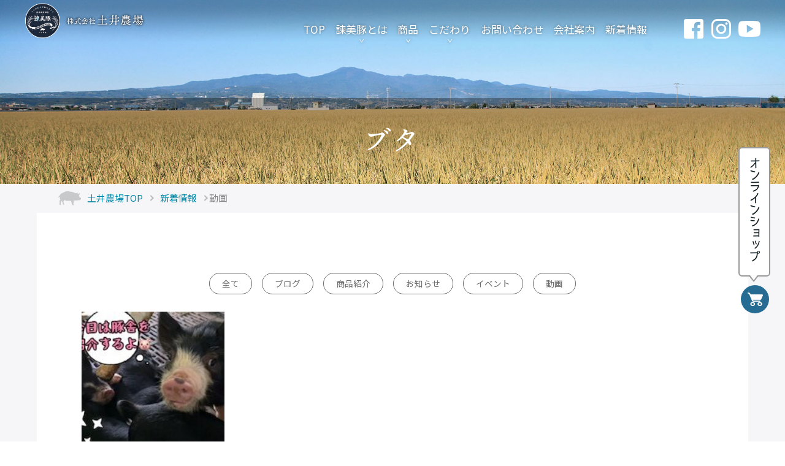

--- FILE ---
content_type: text/html; charset=UTF-8
request_url: https://doifarm.co.jp/tag/%E3%83%96%E3%82%BF
body_size: 10737
content:
<!DOCTYPE html>
<html lang="ja">
<head prefix="og: http://ogp.me/ns# fb: http://ogp.me/ns/fb# website: http://ogp.me/ns/website#">
<!-- Google Tag Manager -->
<script>(function(w,d,s,l,i){w[l]=w[l]||[];w[l].push({'gtm.start':
new Date().getTime(),event:'gtm.js'});var f=d.getElementsByTagName(s)[0],
j=d.createElement(s),dl=l!='dataLayer'?'&l='+l:'';j.async=true;j.src=
'https://www.googletagmanager.com/gtm.js?id='+i+dl;f.parentNode.insertBefore(j,f);
})(window,document,'script','dataLayer','GTM-WJ2LHRP');</script>
<!-- End Google Tag Manager -->
<!-- 特定ページのno-index　 -->
<meta http-equiv="Content-Type" content="text/html;charset=UTF-8" />
<meta name="format-detection" content="telephone=no">
<meta name="viewport" content="width=device-width,initial-scale=1">
<title>ブタ | 株式会社 土井農場株式会社 土井農場</title>
<link rel="canonical" href="https://doifarm.co.jp" />
<link rel="icon" href="https://doifarm.co.jp/wp-content/themes/doifarm/images/common/favicon.ico">
<!--Google Fonts-->
<link href="https://fonts.googleapis.com/css2?family=Noto+Sans+JP:wght@300;400;500;700;900&family=Noto+Serif+JP:wght@300;400;600;700;900&display=swap" rel="stylesheet">
<script src="https://ajax.googleapis.com/ajax/libs/jquery/3.4.1/jquery.min.js"></script>
<!-- fontawesome -->
<link href="https://use.fontawesome.com/releases/v5.6.1/css/all.css" rel="stylesheet">
<link href="https://maxcdn.bootstrapcdn.com/font-awesome/4.7.0/css/font-awesome.min.css" rel="stylesheet">
<script src="https://maps.googleapis.com/maps/api/js?key=AIzaSyC9lCiNn-qikxOTOQEWVPOPPJ6BNwUayQw"></script>
<script src='//doifarm.co.jp/wp-content/cache/wpfc-minified/7kirfbi8/hpwng.js' type="text/javascript"></script>
<!-- <script src="https://doifarm.co.jp/wp-content/themes/doifarm/js/index.js"></script> -->
<!-- <script src="https://doifarm.co.jp/wp-content/themes/doifarm/js/ofi.min.js"></script> -->
<script src="https://code.jquery.com/jquery-1.11.3.min.js"></script>
<script src='//doifarm.co.jp/wp-content/cache/wpfc-minified/kdx0rv13/hpwng.js' type="text/javascript"></script>
<!-- <script src="https://doifarm.co.jp/wp-content/themes/doifarm/js/functions.js"></script> -->
<!-- <script src="https://doifarm.co.jp/wp-content/themes/doifarm/js/slick.min.js"></script> -->
<!-- <script src="https://doifarm.co.jp/wp-content/themes/doifarm/js/jquery.inview.min.js"></script> -->
<!-- <link rel="stylesheet" href="https://doifarm.co.jp/wp-content/themes/doifarm/style.css" type="text/css" /> -->
<script
src="https://maps.googleapis.com/maps/api/js?key=AIzaSyCDsr1pP1e4mzoMCPWpvxaDH7im5OohogE&callback=initMap&libraries=&v=weekly"
defer
></script>
<!-- <link rel="stylesheet" href="https://doifarm.co.jp/wp-content/themes/doifarm/doifarm.css?21204250" type="text/css" /> -->
<!-- <link rel="stylesheet" href="https://doifarm.co.jp/wp-content/themes/doifarm/css/slick.css" type="text/css" /> -->
<!-- <link rel="stylesheet" href="https://doifarm.co.jp/wp-content/themes/doifarm/css/slick-theme.css" type="text/css" /> -->
<link rel="stylesheet" type="text/css" href="//doifarm.co.jp/wp-content/cache/wpfc-minified/owq5ne4/hpwng.css" media="all"/>
<script>
(function(d) {
var config = {
kitId: 'ntr2gio',
scriptTimeout: 3000,
async: true
},
h=d.documentElement,t=setTimeout(function(){h.className=h.className.replace(/\bwf-loading\b/g,"")+" wf-inactive";},config.scriptTimeout),tk=d.createElement("script"),f=false,s=d.getElementsByTagName("script")[0],a;h.className+=" wf-loading";tk.src='https://use.typekit.net/'+config.kitId+'.js';tk.async=true;tk.onload=tk.onreadystatechange=function(){a=this.readyState;if(f||a&&a!="complete"&&a!="loaded")return;f=true;clearTimeout(t);try{Typekit.load(config)}catch(e){}};s.parentNode.insertBefore(tk,s)
})(document);
</script>
<!-- All in One SEO 4.9.3 - aioseo.com -->
<meta name="robots" content="max-snippet:-1, max-image-preview:large, max-video-preview:-1" />
<meta name="google-site-verification" content="hxt2WIfBCywOnkPjCW0hKr_w0y_OpBa8nRH6_-t8LC4" />
<link rel="canonical" href="https://doifarm.co.jp/tag/%e3%83%96%e3%82%bf" />
<meta name="generator" content="All in One SEO (AIOSEO) 4.9.3" />
<script type="application/ld+json" class="aioseo-schema">
{"@context":"https:\/\/schema.org","@graph":[{"@type":"BreadcrumbList","@id":"https:\/\/doifarm.co.jp\/tag\/%E3%83%96%E3%82%BF#breadcrumblist","itemListElement":[{"@type":"ListItem","@id":"https:\/\/doifarm.co.jp#listItem","position":1,"name":"\u30db\u30fc\u30e0","item":"https:\/\/doifarm.co.jp","nextItem":{"@type":"ListItem","@id":"https:\/\/doifarm.co.jp\/tag\/%e3%83%96%e3%82%bf#listItem","name":"\u30d6\u30bf"}},{"@type":"ListItem","@id":"https:\/\/doifarm.co.jp\/tag\/%e3%83%96%e3%82%bf#listItem","position":2,"name":"\u30d6\u30bf","previousItem":{"@type":"ListItem","@id":"https:\/\/doifarm.co.jp#listItem","name":"\u30db\u30fc\u30e0"}}]},{"@type":"CollectionPage","@id":"https:\/\/doifarm.co.jp\/tag\/%E3%83%96%E3%82%BF#collectionpage","url":"https:\/\/doifarm.co.jp\/tag\/%E3%83%96%E3%82%BF","name":"\u30d6\u30bf | \u682a\u5f0f\u4f1a\u793e \u571f\u4e95\u8fb2\u5834","inLanguage":"ja","isPartOf":{"@id":"https:\/\/doifarm.co.jp\/#website"},"breadcrumb":{"@id":"https:\/\/doifarm.co.jp\/tag\/%E3%83%96%E3%82%BF#breadcrumblist"}},{"@type":"Organization","@id":"https:\/\/doifarm.co.jp\/#organization","name":"\u682a\u5f0f\u4f1a\u793e \u571f\u4e95\u8fb2\u5834","description":"\u81ea\u5bb6\u683d\u57f9\u7c73\u3067\u80b2\u3066\u305f\u30d6\u30e9\u30f3\u30c9\u8c5a\u300c\u8aeb\u7f8e\u8c5a\uff08\u304b\u3093\u3073\u3068\u3093\uff09\u300d","url":"https:\/\/doifarm.co.jp\/","telephone":"+81957222983","logo":{"@type":"ImageObject","url":"https:\/\/doifarm.co.jp\/wp-content\/uploads\/2020\/12\/kanbiton_logoC3\uff08\u7cbe\u8089\uff09.png","@id":"https:\/\/doifarm.co.jp\/tag\/%E3%83%96%E3%82%BF\/#organizationLogo","width":3000,"height":3000,"caption":"\u8aeb\u7f8e\u8c5a\u306e\u571f\u4e95\u8fb2\u5834"},"image":{"@id":"https:\/\/doifarm.co.jp\/tag\/%E3%83%96%E3%82%BF\/#organizationLogo"},"sameAs":["https:\/\/www.facebook.com\/-241455383084760\/","https:\/\/www.instagram.com\/kanbiton\/","https:\/\/www.youtube.com\/channel\/UCrXr6ZzCO3_cs081E9etMvA"]},{"@type":"WebSite","@id":"https:\/\/doifarm.co.jp\/#website","url":"https:\/\/doifarm.co.jp\/","name":"\u682a\u5f0f\u4f1a\u793e \u571f\u4e95\u8fb2\u5834","description":"\u81ea\u5bb6\u683d\u57f9\u7c73\u3067\u80b2\u3066\u305f\u30d6\u30e9\u30f3\u30c9\u8c5a\u300c\u8aeb\u7f8e\u8c5a\uff08\u304b\u3093\u3073\u3068\u3093\uff09\u300d","inLanguage":"ja","publisher":{"@id":"https:\/\/doifarm.co.jp\/#organization"}}]}
</script>
<!-- All in One SEO -->
<link rel='dns-prefetch' href='//static.addtoany.com' />
<link rel="alternate" type="application/rss+xml" title="株式会社 土井農場 &raquo; ブタ タグのフィード" href="https://doifarm.co.jp/tag/%e3%83%96%e3%82%bf/feed" />
<style id='wp-img-auto-sizes-contain-inline-css' type='text/css'>
img:is([sizes=auto i],[sizes^="auto," i]){contain-intrinsic-size:3000px 1500px}
/*# sourceURL=wp-img-auto-sizes-contain-inline-css */
</style>
<style id='wp-block-library-inline-css' type='text/css'>
:root{--wp-block-synced-color:#7a00df;--wp-block-synced-color--rgb:122,0,223;--wp-bound-block-color:var(--wp-block-synced-color);--wp-editor-canvas-background:#ddd;--wp-admin-theme-color:#007cba;--wp-admin-theme-color--rgb:0,124,186;--wp-admin-theme-color-darker-10:#006ba1;--wp-admin-theme-color-darker-10--rgb:0,107,160.5;--wp-admin-theme-color-darker-20:#005a87;--wp-admin-theme-color-darker-20--rgb:0,90,135;--wp-admin-border-width-focus:2px}@media (min-resolution:192dpi){:root{--wp-admin-border-width-focus:1.5px}}.wp-element-button{cursor:pointer}:root .has-very-light-gray-background-color{background-color:#eee}:root .has-very-dark-gray-background-color{background-color:#313131}:root .has-very-light-gray-color{color:#eee}:root .has-very-dark-gray-color{color:#313131}:root .has-vivid-green-cyan-to-vivid-cyan-blue-gradient-background{background:linear-gradient(135deg,#00d084,#0693e3)}:root .has-purple-crush-gradient-background{background:linear-gradient(135deg,#34e2e4,#4721fb 50%,#ab1dfe)}:root .has-hazy-dawn-gradient-background{background:linear-gradient(135deg,#faaca8,#dad0ec)}:root .has-subdued-olive-gradient-background{background:linear-gradient(135deg,#fafae1,#67a671)}:root .has-atomic-cream-gradient-background{background:linear-gradient(135deg,#fdd79a,#004a59)}:root .has-nightshade-gradient-background{background:linear-gradient(135deg,#330968,#31cdcf)}:root .has-midnight-gradient-background{background:linear-gradient(135deg,#020381,#2874fc)}:root{--wp--preset--font-size--normal:16px;--wp--preset--font-size--huge:42px}.has-regular-font-size{font-size:1em}.has-larger-font-size{font-size:2.625em}.has-normal-font-size{font-size:var(--wp--preset--font-size--normal)}.has-huge-font-size{font-size:var(--wp--preset--font-size--huge)}.has-text-align-center{text-align:center}.has-text-align-left{text-align:left}.has-text-align-right{text-align:right}.has-fit-text{white-space:nowrap!important}#end-resizable-editor-section{display:none}.aligncenter{clear:both}.items-justified-left{justify-content:flex-start}.items-justified-center{justify-content:center}.items-justified-right{justify-content:flex-end}.items-justified-space-between{justify-content:space-between}.screen-reader-text{border:0;clip-path:inset(50%);height:1px;margin:-1px;overflow:hidden;padding:0;position:absolute;width:1px;word-wrap:normal!important}.screen-reader-text:focus{background-color:#ddd;clip-path:none;color:#444;display:block;font-size:1em;height:auto;left:5px;line-height:normal;padding:15px 23px 14px;text-decoration:none;top:5px;width:auto;z-index:100000}html :where(.has-border-color){border-style:solid}html :where([style*=border-top-color]){border-top-style:solid}html :where([style*=border-right-color]){border-right-style:solid}html :where([style*=border-bottom-color]){border-bottom-style:solid}html :where([style*=border-left-color]){border-left-style:solid}html :where([style*=border-width]){border-style:solid}html :where([style*=border-top-width]){border-top-style:solid}html :where([style*=border-right-width]){border-right-style:solid}html :where([style*=border-bottom-width]){border-bottom-style:solid}html :where([style*=border-left-width]){border-left-style:solid}html :where(img[class*=wp-image-]){height:auto;max-width:100%}:where(figure){margin:0 0 1em}html :where(.is-position-sticky){--wp-admin--admin-bar--position-offset:var(--wp-admin--admin-bar--height,0px)}@media screen and (max-width:600px){html :where(.is-position-sticky){--wp-admin--admin-bar--position-offset:0px}}
/*# sourceURL=wp-block-library-inline-css */
</style><style id='global-styles-inline-css' type='text/css'>
:root{--wp--preset--aspect-ratio--square: 1;--wp--preset--aspect-ratio--4-3: 4/3;--wp--preset--aspect-ratio--3-4: 3/4;--wp--preset--aspect-ratio--3-2: 3/2;--wp--preset--aspect-ratio--2-3: 2/3;--wp--preset--aspect-ratio--16-9: 16/9;--wp--preset--aspect-ratio--9-16: 9/16;--wp--preset--color--black: #000000;--wp--preset--color--cyan-bluish-gray: #abb8c3;--wp--preset--color--white: #ffffff;--wp--preset--color--pale-pink: #f78da7;--wp--preset--color--vivid-red: #cf2e2e;--wp--preset--color--luminous-vivid-orange: #ff6900;--wp--preset--color--luminous-vivid-amber: #fcb900;--wp--preset--color--light-green-cyan: #7bdcb5;--wp--preset--color--vivid-green-cyan: #00d084;--wp--preset--color--pale-cyan-blue: #8ed1fc;--wp--preset--color--vivid-cyan-blue: #0693e3;--wp--preset--color--vivid-purple: #9b51e0;--wp--preset--gradient--vivid-cyan-blue-to-vivid-purple: linear-gradient(135deg,rgb(6,147,227) 0%,rgb(155,81,224) 100%);--wp--preset--gradient--light-green-cyan-to-vivid-green-cyan: linear-gradient(135deg,rgb(122,220,180) 0%,rgb(0,208,130) 100%);--wp--preset--gradient--luminous-vivid-amber-to-luminous-vivid-orange: linear-gradient(135deg,rgb(252,185,0) 0%,rgb(255,105,0) 100%);--wp--preset--gradient--luminous-vivid-orange-to-vivid-red: linear-gradient(135deg,rgb(255,105,0) 0%,rgb(207,46,46) 100%);--wp--preset--gradient--very-light-gray-to-cyan-bluish-gray: linear-gradient(135deg,rgb(238,238,238) 0%,rgb(169,184,195) 100%);--wp--preset--gradient--cool-to-warm-spectrum: linear-gradient(135deg,rgb(74,234,220) 0%,rgb(151,120,209) 20%,rgb(207,42,186) 40%,rgb(238,44,130) 60%,rgb(251,105,98) 80%,rgb(254,248,76) 100%);--wp--preset--gradient--blush-light-purple: linear-gradient(135deg,rgb(255,206,236) 0%,rgb(152,150,240) 100%);--wp--preset--gradient--blush-bordeaux: linear-gradient(135deg,rgb(254,205,165) 0%,rgb(254,45,45) 50%,rgb(107,0,62) 100%);--wp--preset--gradient--luminous-dusk: linear-gradient(135deg,rgb(255,203,112) 0%,rgb(199,81,192) 50%,rgb(65,88,208) 100%);--wp--preset--gradient--pale-ocean: linear-gradient(135deg,rgb(255,245,203) 0%,rgb(182,227,212) 50%,rgb(51,167,181) 100%);--wp--preset--gradient--electric-grass: linear-gradient(135deg,rgb(202,248,128) 0%,rgb(113,206,126) 100%);--wp--preset--gradient--midnight: linear-gradient(135deg,rgb(2,3,129) 0%,rgb(40,116,252) 100%);--wp--preset--font-size--small: 13px;--wp--preset--font-size--medium: 20px;--wp--preset--font-size--large: 36px;--wp--preset--font-size--x-large: 42px;--wp--preset--spacing--20: 0.44rem;--wp--preset--spacing--30: 0.67rem;--wp--preset--spacing--40: 1rem;--wp--preset--spacing--50: 1.5rem;--wp--preset--spacing--60: 2.25rem;--wp--preset--spacing--70: 3.38rem;--wp--preset--spacing--80: 5.06rem;--wp--preset--shadow--natural: 6px 6px 9px rgba(0, 0, 0, 0.2);--wp--preset--shadow--deep: 12px 12px 50px rgba(0, 0, 0, 0.4);--wp--preset--shadow--sharp: 6px 6px 0px rgba(0, 0, 0, 0.2);--wp--preset--shadow--outlined: 6px 6px 0px -3px rgb(255, 255, 255), 6px 6px rgb(0, 0, 0);--wp--preset--shadow--crisp: 6px 6px 0px rgb(0, 0, 0);}:where(.is-layout-flex){gap: 0.5em;}:where(.is-layout-grid){gap: 0.5em;}body .is-layout-flex{display: flex;}.is-layout-flex{flex-wrap: wrap;align-items: center;}.is-layout-flex > :is(*, div){margin: 0;}body .is-layout-grid{display: grid;}.is-layout-grid > :is(*, div){margin: 0;}:where(.wp-block-columns.is-layout-flex){gap: 2em;}:where(.wp-block-columns.is-layout-grid){gap: 2em;}:where(.wp-block-post-template.is-layout-flex){gap: 1.25em;}:where(.wp-block-post-template.is-layout-grid){gap: 1.25em;}.has-black-color{color: var(--wp--preset--color--black) !important;}.has-cyan-bluish-gray-color{color: var(--wp--preset--color--cyan-bluish-gray) !important;}.has-white-color{color: var(--wp--preset--color--white) !important;}.has-pale-pink-color{color: var(--wp--preset--color--pale-pink) !important;}.has-vivid-red-color{color: var(--wp--preset--color--vivid-red) !important;}.has-luminous-vivid-orange-color{color: var(--wp--preset--color--luminous-vivid-orange) !important;}.has-luminous-vivid-amber-color{color: var(--wp--preset--color--luminous-vivid-amber) !important;}.has-light-green-cyan-color{color: var(--wp--preset--color--light-green-cyan) !important;}.has-vivid-green-cyan-color{color: var(--wp--preset--color--vivid-green-cyan) !important;}.has-pale-cyan-blue-color{color: var(--wp--preset--color--pale-cyan-blue) !important;}.has-vivid-cyan-blue-color{color: var(--wp--preset--color--vivid-cyan-blue) !important;}.has-vivid-purple-color{color: var(--wp--preset--color--vivid-purple) !important;}.has-black-background-color{background-color: var(--wp--preset--color--black) !important;}.has-cyan-bluish-gray-background-color{background-color: var(--wp--preset--color--cyan-bluish-gray) !important;}.has-white-background-color{background-color: var(--wp--preset--color--white) !important;}.has-pale-pink-background-color{background-color: var(--wp--preset--color--pale-pink) !important;}.has-vivid-red-background-color{background-color: var(--wp--preset--color--vivid-red) !important;}.has-luminous-vivid-orange-background-color{background-color: var(--wp--preset--color--luminous-vivid-orange) !important;}.has-luminous-vivid-amber-background-color{background-color: var(--wp--preset--color--luminous-vivid-amber) !important;}.has-light-green-cyan-background-color{background-color: var(--wp--preset--color--light-green-cyan) !important;}.has-vivid-green-cyan-background-color{background-color: var(--wp--preset--color--vivid-green-cyan) !important;}.has-pale-cyan-blue-background-color{background-color: var(--wp--preset--color--pale-cyan-blue) !important;}.has-vivid-cyan-blue-background-color{background-color: var(--wp--preset--color--vivid-cyan-blue) !important;}.has-vivid-purple-background-color{background-color: var(--wp--preset--color--vivid-purple) !important;}.has-black-border-color{border-color: var(--wp--preset--color--black) !important;}.has-cyan-bluish-gray-border-color{border-color: var(--wp--preset--color--cyan-bluish-gray) !important;}.has-white-border-color{border-color: var(--wp--preset--color--white) !important;}.has-pale-pink-border-color{border-color: var(--wp--preset--color--pale-pink) !important;}.has-vivid-red-border-color{border-color: var(--wp--preset--color--vivid-red) !important;}.has-luminous-vivid-orange-border-color{border-color: var(--wp--preset--color--luminous-vivid-orange) !important;}.has-luminous-vivid-amber-border-color{border-color: var(--wp--preset--color--luminous-vivid-amber) !important;}.has-light-green-cyan-border-color{border-color: var(--wp--preset--color--light-green-cyan) !important;}.has-vivid-green-cyan-border-color{border-color: var(--wp--preset--color--vivid-green-cyan) !important;}.has-pale-cyan-blue-border-color{border-color: var(--wp--preset--color--pale-cyan-blue) !important;}.has-vivid-cyan-blue-border-color{border-color: var(--wp--preset--color--vivid-cyan-blue) !important;}.has-vivid-purple-border-color{border-color: var(--wp--preset--color--vivid-purple) !important;}.has-vivid-cyan-blue-to-vivid-purple-gradient-background{background: var(--wp--preset--gradient--vivid-cyan-blue-to-vivid-purple) !important;}.has-light-green-cyan-to-vivid-green-cyan-gradient-background{background: var(--wp--preset--gradient--light-green-cyan-to-vivid-green-cyan) !important;}.has-luminous-vivid-amber-to-luminous-vivid-orange-gradient-background{background: var(--wp--preset--gradient--luminous-vivid-amber-to-luminous-vivid-orange) !important;}.has-luminous-vivid-orange-to-vivid-red-gradient-background{background: var(--wp--preset--gradient--luminous-vivid-orange-to-vivid-red) !important;}.has-very-light-gray-to-cyan-bluish-gray-gradient-background{background: var(--wp--preset--gradient--very-light-gray-to-cyan-bluish-gray) !important;}.has-cool-to-warm-spectrum-gradient-background{background: var(--wp--preset--gradient--cool-to-warm-spectrum) !important;}.has-blush-light-purple-gradient-background{background: var(--wp--preset--gradient--blush-light-purple) !important;}.has-blush-bordeaux-gradient-background{background: var(--wp--preset--gradient--blush-bordeaux) !important;}.has-luminous-dusk-gradient-background{background: var(--wp--preset--gradient--luminous-dusk) !important;}.has-pale-ocean-gradient-background{background: var(--wp--preset--gradient--pale-ocean) !important;}.has-electric-grass-gradient-background{background: var(--wp--preset--gradient--electric-grass) !important;}.has-midnight-gradient-background{background: var(--wp--preset--gradient--midnight) !important;}.has-small-font-size{font-size: var(--wp--preset--font-size--small) !important;}.has-medium-font-size{font-size: var(--wp--preset--font-size--medium) !important;}.has-large-font-size{font-size: var(--wp--preset--font-size--large) !important;}.has-x-large-font-size{font-size: var(--wp--preset--font-size--x-large) !important;}
/*# sourceURL=global-styles-inline-css */
</style>
<style id='classic-theme-styles-inline-css' type='text/css'>
/*! This file is auto-generated */
.wp-block-button__link{color:#fff;background-color:#32373c;border-radius:9999px;box-shadow:none;text-decoration:none;padding:calc(.667em + 2px) calc(1.333em + 2px);font-size:1.125em}.wp-block-file__button{background:#32373c;color:#fff;text-decoration:none}
/*# sourceURL=/wp-includes/css/classic-themes.min.css */
</style>
<!-- <link rel='stylesheet' id='wp-pagenavi-css' href='https://doifarm.co.jp/wp-content/plugins/wp-pagenavi/pagenavi-css.css?ver=2.70' type='text/css' media='all' /> -->
<!-- <link rel='stylesheet' id='addtoany-css' href='https://doifarm.co.jp/wp-content/plugins/add-to-any/addtoany.min.css?ver=1.16' type='text/css' media='all' /> -->
<link rel="stylesheet" type="text/css" href="//doifarm.co.jp/wp-content/cache/wpfc-minified/784fq2hp/hpwng.css" media="all"/>
<script type="text/javascript" id="addtoany-core-js-before">
/* <![CDATA[ */
window.a2a_config=window.a2a_config||{};a2a_config.callbacks=[];a2a_config.overlays=[];a2a_config.templates={};a2a_localize = {
Share: "共有",
Save: "ブックマーク",
Subscribe: "購読",
Email: "メール",
Bookmark: "ブックマーク",
ShowAll: "すべて表示する",
ShowLess: "小さく表示する",
FindServices: "サービスを探す",
FindAnyServiceToAddTo: "追加するサービスを今すぐ探す",
PoweredBy: "Powered by",
ShareViaEmail: "メールでシェアする",
SubscribeViaEmail: "メールで購読する",
BookmarkInYourBrowser: "ブラウザにブックマーク",
BookmarkInstructions: "このページをブックマークするには、 Ctrl+D または \u2318+D を押下。",
AddToYourFavorites: "お気に入りに追加",
SendFromWebOrProgram: "任意のメールアドレスまたはメールプログラムから送信",
EmailProgram: "メールプログラム",
More: "詳細&#8230;",
ThanksForSharing: "共有ありがとうございます !",
ThanksForFollowing: "フォローありがとうございます !"
};
//# sourceURL=addtoany-core-js-before
/* ]]> */
</script>
<script type="text/javascript" defer src="https://static.addtoany.com/menu/page.js" id="addtoany-core-js"></script>
<script src='//doifarm.co.jp/wp-content/cache/wpfc-minified/mavec86w/hpwng.js' type="text/javascript"></script>
<!-- <script type="text/javascript" src="https://doifarm.co.jp/wp-includes/js/jquery/jquery.min.js?ver=3.7.1" id="jquery-core-js"></script> -->
<!-- <script type="text/javascript" src="https://doifarm.co.jp/wp-includes/js/jquery/jquery-migrate.min.js?ver=3.4.1" id="jquery-migrate-js"></script> -->
<!-- <script type="text/javascript" defer src="https://doifarm.co.jp/wp-content/plugins/add-to-any/addtoany.min.js?ver=1.1" id="addtoany-jquery-js"></script> -->
<link rel="https://api.w.org/" href="https://doifarm.co.jp/wp-json/" /><link rel="alternate" title="JSON" type="application/json" href="https://doifarm.co.jp/wp-json/wp/v2/tags/63" /><link rel="EditURI" type="application/rsd+xml" title="RSD" href="https://doifarm.co.jp/xmlrpc.php?rsd" />
<meta name="generator" content="WordPress 6.9" />
<link rel="icon" href="https://doifarm.co.jp/wp-content/uploads/2021/01/cropped-favicon-32x32.png" sizes="32x32" />
<link rel="icon" href="https://doifarm.co.jp/wp-content/uploads/2021/01/cropped-favicon-192x192.png" sizes="192x192" />
<link rel="apple-touch-icon" href="https://doifarm.co.jp/wp-content/uploads/2021/01/cropped-favicon-180x180.png" />
<meta name="msapplication-TileImage" content="https://doifarm.co.jp/wp-content/uploads/2021/01/cropped-favicon-270x270.png" />
</head>
<body id="pageTop" class="archive tag tag-63 wp-theme-doifarm" onload="initialize()">
<!-- Google Tag Manager (noscript) -->
<noscript><iframe src="https://www.googletagmanager.com/ns.html?id=GTM-WJ2LHRP"
height="0" width="0" style="display:none;visibility:hidden"></iframe></noscript>
<!-- End Google Tag Manager (noscript) -->
<div id="wrapper">
<header class="page_header">
<div class="hdrIn">
<div>
<a href="https://doifarm.co.jp" class="logo pcOnly"><img src="https://doifarm.co.jp/wp-content/themes/doifarm/images/common/logo.svg" alt="株式会社土井農場"></a>
<a href="https://doifarm.co.jp" class="logoSp spOnly"><img src="https://doifarm.co.jp/wp-content/themes/doifarm/images/common/logo.svg" alt="株式会社土井農場"></a>
</div>
<div class="menuIcon spOnly">
<div>
<span></span>
<span></span>
<span></span>
</div>
</div>
<div class="gnavUp">
<!--           <ul class="gnav">
<li class="active"><a href="/">TOP</a></li>
<li>
<a href="https://doifarm.co.jp/kanbiton/">
諫美豚とは
<svg class="tc_nav-icon__arrow" viewBox="0 0 6.66 4.04">
<polyline points="6.3 0.35 3.33 3.33 0.35 0.35"></polyline>
</svg>
</a>
<ul class="subMenu">
<li><a href="https://doifarm.co.jp/kanbiton#feed">エサはお米！</a></li>
<li><a href="https://doifarm.co.jp/kanbiton#pig_house">豚舎について</a></li>
<li><a href="https://doifarm.co.jp/kanbiton#processing">加工について</a></li>
<li><a href="https://kanbiton.jp/pages/about#chef_voice" target="_blank">シェフの声</a></li>
</ul>
</li>
<li>
<a href="https://doifarm.co.jp/products">
商品
<svg class="tc_nav-icon__arrow" viewBox="0 0 6.66 4.04">
<polyline points="6.3 0.35 3.33 3.33 0.35 0.35"></polyline>
</svg>
</a>
<ul class="subMenu">
<li><a href="https://kanbiton.jp/" target="_blank">オンラインショップ<img src="https://doifarm.co.jp/wp-content/themes/doifarm/images/common/link_icon_b.png" alt="link_icon_b"></a></li>
</ul>
</li>
<li>
<a href="https://doifarm.co.jp/mission/">
こだわり
<svg class="tc_nav-icon__arrow" viewBox="0 0 6.66 4.04">
<polyline points="6.3 0.35 3.33 3.33 0.35 0.35"></polyline>
</svg>
</a>
<ul class="subMenu">
<li><a href="https://doifarm.co.jp/agriculture/">資源循環型農業</a></li>
<li><a href="https://doifarm.co.jp/compost/">「堆肥」と向き合う</a></li>
</ul>
</li>
<li><a href="https://doifarm.co.jp/about-us/">会社案内</a></li>
<li><a href="https://doifarm.co.jp/infomation">新着情報</a></li>
</ul> -->
<div class="menu-globalnavi-container"><ul id="menu-globalnavi" class="gnav"><li id="menu-item-54" class="menu-item menu-item-type-custom menu-item-object-custom menu-item-home menu-item-54"><a href="https://doifarm.co.jp/">TOP</a></li>
<li id="menu-item-367" class="menu-item menu-item-type-post_type menu-item-object-page menu-item-has-children menu-item-367"><a href="https://doifarm.co.jp/kanbiton">諫美豚とは</a>
<ul class="sub-menu">
<li id="menu-item-363" class="menu-item menu-item-type-custom menu-item-object-custom menu-item-363"><a href="https://doifarm.co.jp/kanbiton#feed">エサはお米！</a></li>
<li id="menu-item-364" class="menu-item menu-item-type-custom menu-item-object-custom menu-item-364"><a href="https://doifarm.co.jp/kanbiton#pig_house">豚舎について</a></li>
<li id="menu-item-365" class="menu-item menu-item-type-custom menu-item-object-custom menu-item-365"><a href="https://doifarm.co.jp/kanbiton#processing">加工について</a></li>
<li id="menu-item-366" class="menu-item menu-item-type-custom menu-item-object-custom menu-item-366"><a target="_blank" href="https://kanbiton.jp/pages/about#chef_voice">シェフの声</a></li>
</ul>
</li>
<li id="menu-item-293" class="menu-item menu-item-type-custom menu-item-object-custom menu-item-has-children menu-item-293"><a href="/products">商品</a>
<ul class="sub-menu">
<li id="menu-item-64" class="menu-item menu-item-type-custom menu-item-object-custom menu-item-64"><a target="_blank" href="https://kanbiton.jp/">オンラインショップ</a></li>
</ul>
</li>
<li id="menu-item-65" class="menu-item menu-item-type-post_type menu-item-object-page menu-item-has-children menu-item-65"><a href="https://doifarm.co.jp/mission">こだわり</a>
<ul class="sub-menu">
<li id="menu-item-66" class="menu-item menu-item-type-post_type menu-item-object-page menu-item-66"><a href="https://doifarm.co.jp/agriculture">資源循環型農業</a></li>
<li id="menu-item-67" class="menu-item menu-item-type-post_type menu-item-object-page menu-item-67"><a href="https://doifarm.co.jp/compost">「堆肥」と向き合う</a></li>
<li id="menu-item-856" class="menu-item menu-item-type-post_type menu-item-object-post menu-item-856"><a href="https://doifarm.co.jp/blog/826.html">輸入飼料への疑問</a></li>
</ul>
</li>
<li id="menu-item-790" class="menu-item menu-item-type-post_type menu-item-object-page menu-item-790"><a href="https://doifarm.co.jp/contact">お問い合わせ</a></li>
<li id="menu-item-68" class="menu-item menu-item-type-post_type menu-item-object-page menu-item-68"><a href="https://doifarm.co.jp/about-us">会社案内</a></li>
<li id="menu-item-69" class="menu-item menu-item-type-custom menu-item-object-custom menu-item-69"><a href="https://doifarm.co.jp/infomation">新着情報</a></li>
</ul></div>		  <ul class="gnav gnavSocial">
<li>
<ul class="hdrSocial">
<li><a href="https://www.facebook.com/%E5%9C%9F%E4%BA%95%E8%BE%B2%E5%A0%B4-241455383084760/" target="_blank"><svg xmlns="http://www.w3.org/2000/svg" viewBox="0 0 31.21 31.21"><defs><style>.cls-1{fill:#fff;}</style></defs><g id="Layer_2" data-name="Layer 2"><g id="レイヤー_1" data-name="レイヤー 1"><path class="cls-1" d="M27.56,0H3.66A3.67,3.67,0,0,0,0,3.66v23.9a3.67,3.67,0,0,0,3.66,3.65H16.42v-12H12.68V14.44h3.74v-3.5c0-3.93,1.92-6.27,6.35-6.27h3.68V9.49H23.66c-1.72,0-1.84.67-1.84,1.93v3h4.41l-.61,4.81h-3.8v12h5.74a3.66,3.66,0,0,0,3.65-3.65V3.66A3.67,3.67,0,0,0,27.56,0Z"/></g></g></svg></a></li>
<li><a href="https://www.instagram.com/kanbiton/" target="_blank"><svg xmlns="http://www.w3.org/2000/svg" viewBox="0 0 31.14 31.14"><defs><style>.cls-1{fill:#fff;}</style></defs><g id="Layer_2" data-name="Layer 2"><g id="レイヤー_1" data-name="レイヤー 1"><path class="cls-1" d="M22,31.14H9.1A9.11,9.11,0,0,1,0,22V9.1A9.11,9.11,0,0,1,9.1,0H22a9.11,9.11,0,0,1,9.11,9.1V22A9.11,9.11,0,0,1,22,31.14ZM9.1,2.9A6.21,6.21,0,0,0,2.9,9.1V22a6.21,6.21,0,0,0,6.2,6.21H22A6.22,6.22,0,0,0,28.24,22V9.1A6.21,6.21,0,0,0,22,2.9Z"/><path class="cls-1" d="M25.83,7.27a1.94,1.94,0,1,1-1.94-1.94A1.94,1.94,0,0,1,25.83,7.27Z"/><path class="cls-1" d="M15.57,23.62a8.05,8.05,0,1,1,8.05-8A8.06,8.06,0,0,1,15.57,23.62Zm0-13.2a5.15,5.15,0,1,0,5.15,5.15A5.16,5.16,0,0,0,15.57,10.42Z"/></g></g></svg></a></li>
<li><a href="https://www.youtube.com/channel/UCrXr6ZzCO3_cs081E9etMvA/videos" target="_blank"><svg xmlns="http://www.w3.org/2000/svg" viewBox="0 0 35.49 24.84"><defs><style>.cls-1{fill:#fff;}</style></defs><g id="Layer_2" data-name="Layer 2"><g id="レイヤー_1" data-name="レイヤー 1"><path class="cls-1" d="M34.75,3.88A4.46,4.46,0,0,0,31.61.74C28.84,0,17.74,0,17.74,0S6.65,0,3.88.74A4.45,4.45,0,0,0,.74,3.88C0,6.65,0,12.42,0,12.42S0,18.19.74,21A4.45,4.45,0,0,0,3.88,24.1c2.77.74,13.86.74,13.86.74s11.1,0,13.87-.74A4.46,4.46,0,0,0,34.75,21c.74-2.77.74-8.54.74-8.54S35.49,6.65,34.75,3.88ZM13.44,18.62V6.22l10.73,6.2Z"/></g></g></svg></a></li>
<li></li>
</ul>
</li>
<!--             <li><a href="#">お問い合わせ</a></li> -->
</ul>
</div>
</div>
</header>
<div id="hover-contact">
<div class="balloon-contact">
<a href="https://kanbiton.jp/" target="_blank">
<p>オンラインショップ</p>
</a>
</div>
<div class="icon-contact icon-circle">
<a href="https://kanbiton.jp/" target="_blank"></a>
</div>
</div>
<div id="page-top" class="tr-dray04">
<div class="icon-pagetop icon-circle">
<a href="#pageTop"></a>
</div>
</div>
<span class="anch" id="contentTop"></span>
<main><section id="news">
<div class="page_bnr small_bnr">
<img src="https://doifarm.co.jp/wp-content/themes/doifarm/images/contact/contact_bnr.jpg" alt="contact_bnr">
<h1 class="mincho">ブタ</h1>
</div>
<div class="breadcrumbUp">
<ul class="breadcrumb">
<li class="home"><a href="https://doifarm.co.jp">土井農場TOP</a></li>
<li class="current"><a href="https://doifarm.co.jp/infomation/">新着情報</a></li>
<li class="current">動画</li>
</ul>
</div>
<div class="topCatPostUp">
<div class="topCatPost">
<div class="catList">
<ul>
<li><a href="https://doifarm.co.jp/infomation/" >全て</a></li>
<li><a href="https://doifarm.co.jp/category/blog "  >ブログ</a></li><li><a href="https://doifarm.co.jp/category/products "  >商品紹介</a></li><li><a href="https://doifarm.co.jp/category/news "  >お知らせ</a></li><li><a href="https://doifarm.co.jp/category/event "  >イベント</a></li><li><a href="https://doifarm.co.jp/category/video "  >動画</a></li>		</ul>
</div>
<ul class="postList">
<li class="postListIn">
<a href="https://doifarm.co.jp/video/561.html">
<!-- <figure class="postImg">
<img width="214" height="179" src="https://doifarm.co.jp/wp-content/uploads/2021/08/IMG_2519-e1628660483630.jpg" class="attachment-thumbnail size-thumbnail wp-post-image" alt="" decoding="async" />							</figure> -->
<figure class="postImg">
<img width="214" height="179" src="https://doifarm.co.jp/wp-content/uploads/2021/08/IMG_2519-e1628660483630.jpg" class="attachment-thumbnail size-thumbnail wp-post-image" alt="" decoding="async" />							</figure>
<dl>
<dt class="date">2021.8.11</dt>
<dd class="video">動画</dd>
</dl>
<h3 class="title mincho">【動画】Youtube 新しい動画をUPしました!</h3>
</a>
</li>
</ul>
<!-- 	<div id="pagenation">
</div> -->
<div class="pagenave" style="margin:30px 0;">
</div>
</div>
</div>
</section>
<section class="topFtBnr">
<a href="https://kanbiton.jp/" target="_blank"><img src="https://doifarm.co.jp/wp-content/themes/doifarm/images/top/top_ft_bnr.jpg" alt="top_ft_bnr"></a>
</section>
</main>
<footer>
<div class="sp-foot spOnly">
<div class="sp-foot-child foot-tel">
<a class="js_tel" href="tel:0957222983"><img src="https://doifarm.co.jp/wp-content/themes/doifarm/images/common/tel.png" alt="tel">お電話</a>
</div>
<div class="sp-foot-child foot-cart">
<a href="https://kanbiton.jp/" target="_blank"><img src="https://doifarm.co.jp/wp-content/themes/doifarm/images/common/cart.png" alt="tel">商品の購入</a>
</div>
</div>
<div class="ftIn">
<div class="ftInfo">
<p class="ftFirst mincho">商品について、お取引のご希望などお気軽にお問い合わせください。<br>お電話の場合「ホームページを見た」とおっしゃって頂ければスムーズに対応できます。</p>
<div class="infoDtl">
<dl>
<dt><a class="js_tel" href="tel:0957222983"><span>Tel.</span>0957-22-2983</a></dt>
<dd>9:00～17:00（日曜･祝祭日を除く）</dd>
</dl>
<!-- 					<a href="#" class="ftContact">メールでお問い合わせ</a> -->
</div>
</div>
<div class="ftMenu">
<div class="ftMenuLogo">
<a href="https://doifarm.co.jp" class="logo"><img src="https://doifarm.co.jp/wp-content/themes/doifarm/images/common/logo.svg" alt="株式会社土井農場"></a>
<p class="mincho">〒854-0016 長崎県諫早市高城町8-10<br>Tel. 0957-22-2983 / Fax. 0957-46-5586</p>
</div>
<div class="ftMenuList">
<div class="ftMenuListIn">
<h2 class="mincho">Contents</h2>
<!-- 						<ul>
<li><a href="https://doifarm.co.jp">TOP</a></li>
<li><a href="https://doifarm.co.jp/kanbiton/">諫美豚とは</a></li>
<li><a href="https://doifarm.co.jp/products/">商品</a></li>
<li><a href="https://kanbiton.jp/" target="_blank">オンラインショップ<img src="https://doifarm.co.jp/wp-content/themes/doifarm/images/common/link_icon_w.png" alt="link_icon_w"></a></li>
</ul> -->
<div class="menu-%e3%83%95%e3%83%83%e3%82%bf%e3%83%bc%e3%83%a1%e3%83%8b%e3%83%a5%e3%83%bc%ef%bc%91-container"><ul id="menu-%e3%83%95%e3%83%83%e3%82%bf%e3%83%bc%e3%83%a1%e3%83%8b%e3%83%a5%e3%83%bc%ef%bc%91" class="menu"><li id="menu-item-369" class="menu-item menu-item-type-custom menu-item-object-custom menu-item-home menu-item-369"><a href="https://doifarm.co.jp/">TOP</a></li>
<li id="menu-item-370" class="menu-item menu-item-type-post_type menu-item-object-page menu-item-370"><a href="https://doifarm.co.jp/kanbiton">諫美豚とは</a></li>
<li id="menu-item-890" class="menu-item menu-item-type-post_type menu-item-object-page menu-item-890"><a href="https://doifarm.co.jp/kanbigyu">諫美牛とは</a></li>
<li id="menu-item-873" class="menu-item menu-item-type-post_type menu-item-object-page menu-item-873"><a href="https://doifarm.co.jp/raw-ham">生ハム原木 誕生秘話</a></li>
<li id="menu-item-379" class="menu-item menu-item-type-custom menu-item-object-custom menu-item-379"><a href="https://doifarm.co.jp/products">商品</a></li>
<li id="menu-item-372" class="last-child menu-item menu-item-type-custom menu-item-object-custom menu-item-372"><a target="_blank" href="https://kanbiton.jp/">オンラインショップ</a></li>
</ul></div>					</div>
<div class="ftMenuListIn">
<h2>&nbsp;</h2>
<!-- 						<ul>
<li>
<a href="https://doifarm.co.jp/mission/">こだわり</a>
<ul>
<li><a href="https://doifarm.co.jp/agriculture/">資源循環型農業</a></li>
<li><a href="https://doifarm.co.jp/compost/">堆肥と向き合う</a></li>
</ul>
</li>
</ul> -->
<div class="menu-%e3%83%95%e3%83%83%e3%82%bf%e3%83%bc%e3%83%a1%e3%83%8b%e3%83%a5%e3%83%bc%ef%bc%92-container"><ul id="menu-%e3%83%95%e3%83%83%e3%82%bf%e3%83%bc%e3%83%a1%e3%83%8b%e3%83%a5%e3%83%bc%ef%bc%92" class="ftMenu2"><li id="menu-item-882" class="menu-item menu-item-type-post_type menu-item-object-page menu-item-882"><a href="https://doifarm.co.jp/product-meet">取り扱い実績店舗</a></li>
<li id="menu-item-373" class="menu-item menu-item-type-post_type menu-item-object-page menu-item-373"><a href="https://doifarm.co.jp/mission">こだわり</a></li>
<li id="menu-item-374" class="menu-item menu-item-type-post_type menu-item-object-page menu-item-374"><a href="https://doifarm.co.jp/agriculture">資源循環型農業</a></li>
<li id="menu-item-375" class="menu-item menu-item-type-post_type menu-item-object-page menu-item-375"><a href="https://doifarm.co.jp/compost">堆肥と向き合う</a></li>
<li id="menu-item-857" class="menu-item menu-item-type-post_type menu-item-object-post menu-item-857"><a href="https://doifarm.co.jp/blog/826.html">輸入飼料への疑問</a></li>
</ul></div>					</div>
<div class="ftMenuListIn">
<h2 class="mincho">Information</h2>
<!-- 						<ul>
<li><a href="https://doifarm.co.jp/about-us/">会社案内</a></li>
<li><a href="https://doifarm.co.jp/infomation/">新着情報</a></li> -->
<!--							<li><a href="#">お問い合わせ</a></li> -->
<!-- 							<li><a href="https://doifarm.co.jp/privacy/">個人情報保護方針</a></li>
</ul> -->
<div class="menu-%e3%83%95%e3%83%83%e3%82%bf%e3%83%bc%e3%83%a1%e3%83%8b%e3%83%a5%e3%83%bc%ef%bc%93-container"><ul id="menu-%e3%83%95%e3%83%83%e3%82%bf%e3%83%bc%e3%83%a1%e3%83%8b%e3%83%a5%e3%83%bc%ef%bc%93" class="menu"><li id="menu-item-376" class="menu-item menu-item-type-post_type menu-item-object-page menu-item-376"><a href="https://doifarm.co.jp/about-us">会社案内</a></li>
<li id="menu-item-789" class="menu-item menu-item-type-post_type menu-item-object-page menu-item-789"><a href="https://doifarm.co.jp/contact">お問い合わせ</a></li>
<li id="menu-item-377" class="menu-item menu-item-type-custom menu-item-object-custom menu-item-377"><a href="https://doifarm.co.jp/infomation/">新着情報</a></li>
<li id="menu-item-378" class="menu-item menu-item-type-post_type menu-item-object-page menu-item-378"><a href="https://doifarm.co.jp/privacy">個人情報保護方針</a></li>
</ul></div>					</div>
</div>
</div>
<address class="copyright">©&nbsp;<a href="https://doifarm.co.jp">株式会社土井農場</a>&nbsp;All Right Reserved.</address>
</div>
</footer>
<script type="speculationrules">
{"prefetch":[{"source":"document","where":{"and":[{"href_matches":"/*"},{"not":{"href_matches":["/wp-*.php","/wp-admin/*","/wp-content/uploads/*","/wp-content/*","/wp-content/plugins/*","/wp-content/themes/doifarm/*","/*\\?(.+)"]}},{"not":{"selector_matches":"a[rel~=\"nofollow\"]"}},{"not":{"selector_matches":".no-prefetch, .no-prefetch a"}}]},"eagerness":"conservative"}]}
</script>
</div>
<!--Google Analytics 電話タップをイベント送信-->
<script type="text/javascript">
$("a.js_tel").on("click", function() {
ga('send', 'event', {
eventCategory: '電話問い合わせ',
eventAction: 'TelClick',
eventLabel: '土井農場 店舗'
});
});
</script>
</body>
</html><!-- WP Fastest Cache file was created in 0.099 seconds, on 2026年1月22日 @ 5:42 AM -->

--- FILE ---
content_type: text/css
request_url: https://doifarm.co.jp/wp-content/cache/wpfc-minified/owq5ne4/hpwng.css
body_size: 19153
content:
@charset 'UTF-8';
@charset "UTF-8";
  html, body, div, span, applet, object, iframe,
h1, h2, h3, h4, h5, h6, p, blockquote, pre,
a, abbr, acronym, address, big, cite, code,
del, dfn, em, font, img, ins, kbd, q, s, samp,
small, strike, strong, sub, sup, tt, var,
b, u, i, center,
dl, dt, dd, ol, ul, li,
fieldset, form, label, legend,
table, caption, tbody, tfoot, thead, tr, th, td {
margin: 0;
padding: 0;
border: 0;
outline: 0;
font-size: 100%;
vertical-align: baseline;
background: transparent;
line-height: 1.6em;
}
h1, h2, h3, h4{
line-height: 1em;
}
img{
max-width:100%;
height:auto;
vertical-align:bottom;
}
a{
text-decoration: none;
-webkit-transition-duration: 1000ms;
-moz-transition-duration: 1000ms;
-o-transition-duration: 1000ms;
transition-duration: 1000ms;
-webkit-transition-timing-function: ease;
-moz-transition-timing-function: ease;
-o-transition-timing-function: ease;
transition-timing-function: ease;
-webkit-transition-property: all;
-moz-transition-property: all;
-o-transition-property: all;
transition-property: all;
}
a:hover{
text-decoration: none;
}
a img{
border-style:none;
} 
strong{
font-weight: normal;
}
ol, ul {
list-style: none;
}
blockquote, q {
quotes: none;
} :focus {
outline: 0;
} ins {
text-decoration: none;
}
del {
text-decoration: line-through;
} table {
border-collapse: collapse;
border-spacing: 0;
}
.clear::after{
content: ".";
display: block; 
height: 0;
font-size:0;
clear: both; 
visibility:hidden;
}
   .text-center {
text-align: center;
} body {
line-height: 1.6em;
font-family: 'Noto Sans JP', sans-serif;
background: #fff;
color: #111;
font-size: 16px;
overflow-x: hidden;
display: none;
}
.container {
-webkit-transition: 0.4s all;
transition: 0.4s all;
}
a {
color: #3e3a39;
}
a:hover {
color: #3e3a39;
}
img {
pointer-events: none;
}
figure {
margin: 0;
}
.mincho {
font-family: ten-mincho-text,serif;
font-weight: 400;
font-style: normal;
}
.pcOnly {
display: flex;
}
.spOnly {
display: none;
}
.fase, .fase_left, .fase_right {
opacity: 0;
}
.fase {
position: relative;
bottom: -30px;
}
.fase_left {
position: relative;
left: -30px;
}
.fase_right {
position: relative;
right: -30px;
}
.anch {
display: block;
height: 70px;
margin-top: -70px;
visibility: hidden;
}
.anch#contentTop {
height: 0;
margin-top: 0;
}
.breadcrumbUp {
background: #f6f6f8;
}
.breadcrumbUp .breadcrumb {
display: flex;
width: 95%;
max-width: 1100px;
margin: 0 auto;
padding: 7px 0;
}
.breadcrumbUp .breadcrumb li {
font-size: 15px; color: #888;
position: relative;
padding-top: 8px;
padding-right: 20px;
padding-bottom: 10px;
line-height: 1;
}
.breadcrumbUp .breadcrumb li a {
color: #0086a5;
line-height: 1;
}
.breadcrumbUp .breadcrumb li a:hover {
text-decoration: underline;
}
.breadcrumbUp .breadcrumb li:not(:last-child)::before {
content: "";
display: block;
width: 5px;
height: 5px;
top: 15px;
border-top: solid 2px;
border-right: solid 2px;
transform: rotate(45deg) translateY(-50%);
color: inherit;
border-color: #bbb;
position: absolute;
right: 6px;
}
.breadcrumbUp .breadcrumb .home {
background: url(//doifarm.co.jp/wp-content/themes/doifarm/images/common/title_icon.svg) no-repeat;
background-size: 38px auto;
background-position: left center;
padding-left: 48px;
margin: 0 8px 0 4px;
}
.breadcrumbUp .breadcrumb .bc_current {
margin: 0 8px;
}
.tc_nav-icon__arrow {
position: absolute;
left: 50%;
top: 28px;
width: 10px;
height: 5px;
fill: none;
stroke: #ffffff;
transform: translateX(-50%);
}
.topBg {
background: #dfecee;
}
.topWhiteSec {
max-width: 710px;
width: auto;
background: #fff;
margin-left: 100px;
padding: 15px 55px;
box-sizing: border-box;
}
.topWhiteSec h2, .title {
display: flex;
font-size: 24px;
align-items: center;
font-weight: normal;
flex-wrap: wrap;
}
.topWhiteSec h2 img {
margin-right: 25px;
}
.topWhiteSec h2 span, .title span {
position: relative;
font-family: ten-mincho-text,serif;
font-weight: 400;
font-style: normal;
}
.topWhiteSec h2 svg, .title svg {
width: 14px;
height: 7px;
stroke: #3e3a39;
margin-top: 15px;
}
.title svg {
top: auto;
bottom: -10px;
}
.topWhiteSec p {
font-size: 18px;
line-height: 2;
padding: 55px 0 10px;
}
.topWhiteSec p span {
color: #266b91;
}
.topWhiteSec p span.red {
color: #d60050;
}
.topWhiteSec .kanOleicTtl {
margin: 20px 0;
}
.topWhiteSec .kanOleicTtl2 {
margin: 10px 0 20px;
}
.topWhiteSec .kanOleicTtl + p, .topWhiteSec .kanOleicTtl2 + p {
padding-top: 0;
}
.title {
position: relative;
flex-direction: column;
align-items: center;
z-index: 2;
}
.title span {
margin: 0 auto;
}
.title img {
margin-bottom: 15px;
}
h2.commitment img {
width: 295px;
}
h2.cicular_farming img {
width: 392px;
}
h2.compost img {
width: 191px;
}
h2.safety img{
width: 140px;
}
h2.news img {
width: 117px;
}
h2.philosophy img {
width: 259px;
}
h2.products img {
width: 199px;
}
h2.service img {
width: 182px;
}
h2.outline img {
width: 180px;
}
h2.store img {
width: 119px;
}
h2.soil img {
width: 93px;
}
h2.rise img {
width: 103px;
}
h2.environment img {
width: 307px;
}
h2.mind img {
width: 128px;
}
h2.physics img {
width: 177px;
}
h2.science img {
width: 172px;
}
h2.biology img {
width: 163px;
}
h2.privacy img {
width: 324px;
}
h2.message img {
width: 174px;
}
h2.feed img {
width: 105px;
}
h2.pig_house img {
width: 227px;
}
h2.processing img {
width: 230px;
}
.blueBtnRed {
position: relative;
display: inline-flex;
font-size: 17px;
color: #2d8ebf;
border: 2px solid #2d8ebf;
border-radius: 50px;
background: #fff;
box-sizing: border-box;
margin-top: 30px;
padding: 5px 40px;
justify-content: center;
z-index: 2;
font-family: 'Noto Sans JP', sans-serif;
}
.blueBtnRed:hover {
color: #fff;
border-color: #2d8ebf;
background: #2d8ebf;
}
.blueBtnRed:after {
position: absolute;
content: url(//doifarm.co.jp/wp-content/themes/doifarm/images/common/arr_blue.svg);
right: 20px;
top: 50%;
line-height: 0;
transition: all 0.3s;
width: 10px;
transform: translateY(-50%);
}
.blueBtnRed:hover:after {
content: url(//doifarm.co.jp/wp-content/themes/doifarm/images/common/arr_white.svg);
right: 15px;
} header, header .videoBg {
position: relative;
width: 100%;
height: 100vh;
overflow: hidden;
}
header .videoBg video {
width: 100%;
height: 100%;
object-fit: cover;
}
header .hdrIn {
position: fixed;
display: flex;
width: 100%;
padding: 5px 40px;
top: 0;
left: 0;
justify-content: space-between;
box-sizing: border-box;
transition: all 0.3s;
z-index: 999;
background: url(//doifarm.co.jp/wp-content/themes/doifarm/images/common/head_grad.png) repeat-x;
background-size: contain;
}
header .hdrIn.scroll {
background: rgba(255, 255, 255, 0.9);
}
header .hdrIn.scroll .gnav li a, header .hdrIn.scroll .gnav li:after,
header .hdrIn.active .gnav li a, header .hdrIn.active .gnav li:after {
color: #000;
text-shadow: unset;
}
header .hdrIn.scroll .gnav li a .tc_nav-icon__arrow,
header .hdrIn.active .gnav li a .tc_nav-icon__arrow {
stroke: #888888;
} header .hdrIn .logo {
display: flex;
width: 280px;
background-image: url(//doifarm.co.jp/wp-content/themes/doifarm/images/common/logo.svg);
background-size: 100% auto;
background-repeat: no-repeat;
}
header .hdrIn .logo img, header .hdrIn .logoSp img {
visibility: hidden;
}
header .hdrIn .gnavUp {
display: flex;
width: 745px;
justify-content: space-between;
align-items: center;
}
header .hdrIn .gnav {
display: flex;  width: 560px;
justify-content: space-between;
align-items: center;
font-size: 17px;
}
header .hdrIn .gnavSocial {
width: 125px;
margin-left: 25px;
}
header .hdrIn .gnav li {
position: relative;
}
header .hdrIn .gnav li:after {
display: none;
content: "／";
font-weight: 100;
color: #FFF;
padding: 0 14px;
}
header .hdrIn .gnav li a {
position: relative;
color: #fff;
text-shadow: 0px 0px 5px rgba(0,0,0,0.5);
}
header .hdrIn .gnav li.menu-item-has-children a:after {
position: absolute;
content: ">";
color: #fff;
width: 5px;
height: 30px;
font-family: ten-mincho-text,serif;
bottom: -20px;
left: 50%;
transform: translateX(-50%) rotate(90deg);
transition: all 0.3s;
right: 0;
font-size: 13px;
}
header .hdrIn.active .gnav li.menu-item-has-children a:after, header .hdrIn.scroll .gnav li.menu-item-has-children a:after {
color: #000;
transition: all 0.3s;
}
header .hdrIn .gnav li:before {
content: "";
position: absolute;
bottom: -20px;
left: 0;
width: 0;
height: 4px;
background: #152e47;
transition: all 0.3s ease;
}
header .hdrIn .gnav li.active a:before, header .hdrIn .gnav li:nth-child(7):hover:before {
width: 100%;
}
header .hdrIn .gnav li:hover:before {
width: 100%;
}
header .hdrIn .gnav li:nth-child(6):hover:before {
width: 100%;
} header .hdrIn .gnav li:nth-child(6):after,
header .hdrIn .gnav.gnavSocial li:after,
header .hdrIn .gnav.gnavSocial li:before,
header .hdrIn .gnav.gnavSocial li .hdrSocial li:after,
header .hdrIn .gnav.gnavSocial li .hdrSocial li:before,
header .hdrIn .gnav.gnavSocial li .hdrSocial li:last-child,
header .hdrIn .gnav li .sub-menu li:before,
header .hdrIn .gnav li .sub-menu li:after {
display: none;
}
header .hdrIn .gnav.gnavSocial li .hdrSocial {
display: flex;
width: 125px;
justify-content: space-between;
align-items: center;
margin: 0;
}
header .hdrIn .gnav.gnavSocial li .hdrSocial li {
width: 32px;
}
header .hdrIn .gnav.gnavSocial li .hdrSocial li:nth-child(3) {
width: 36px;
}
header .hdrIn .gnav.gnavSocial li .hdrSocial li a svg {
transition: all .3s;
}
header .hdrIn.scroll .gnav.gnavSocial li .hdrSocial li a svg path,
header .hdrIn.active .gnav.gnavSocial li .hdrSocial li a svg path {
fill: #152e47;
transition: all .3s;
}
header .hdrIn.scroll .gnav.gnavSocial li .hdrSocial li a:hover svg path,
header .hdrIn.active .gnav.gnavSocial li .hdrSocial li a:hover svg path {
fill: #266b91;
} header .hdrIn.scroll {
padding: 5px 40px;
}
header .hdrIn.scroll .gnav {
margin-bottom: 1px;
}
header .hdrIn.scroll .logo {
width: 182px;
background-image: url(//doifarm.co.jp/wp-content/themes/doifarm/images/common/logo_b.svg);
}
header .hdrIn .gnav {
margin-bottom: -31px;
} header .hdrIn .gnav li .sub-menu {
position: absolute;
top: 46px;
width: 208px;
height: auto;
padding: 10px 15px;
background: rgba(219,220,220,0.9);
-webkit-transition: all .2s ease;
transition: all .2s ease;
box-shadow: 0px 4px 20px 0px rgba(0, 0, 0, 0.1);
transition: .3s linear;
visibility: hidden;
opacity: 0;
box-sizing: border-box;
}
header .hdrIn .gnav li .sub-menu li a {
position: relative;
display: flex;
border: none;
width: auto;
padding: 8px 0 10px;
justify-content: flex-start;
align-items: center;
border-radius: unset;
color: #231815 !important;
background: transparent !important;
border: none !important;
font-size: 16px;
line-height: 1.4em;
}
header .hdrIn .gnav li .sub-menu li a:after {
display: none;
}
header .hdrIn .gnav li .sub-menu li a img {
width: 12px;
margin-left: 8px;
}
header .hdrIn .gnav li:hover .sub-menu {
opacity: 1;
visibility: visible;
}
header .bnrImg {
position: absolute;
width: 100%;
left: 0;
top: 50%;
transform: translateY(-50%);
font-size: 45px;
color: #fff;
letter-spacing: 0.01em;
text-shadow: 0px 0px 8px black;
text-align: center;
animation: mymove 3s forwards;
line-height: 1.6;
}
@keyframes mymove {
0% {
opacity: 0;
}
70% {
opacity: 0;
}
100% {
opacity: 1;
}
} header .scrollBtn {
position: absolute;
display: flex;
flex-wrap: wrap;
justify-content: center;
left: 50%;
bottom: 10%;
border-radius: 50%;
width: 50px;
height: 70px;
margin-left: -34px;
z-index: 1;
transform: translatex(20%);
-webkit-animation: moveItem 1.2s infinite;
animation: moveItem 1.2s infinite;
opacity: 0;
}
header .scrollBtn img {
width: 40px;
}
header .scrollBtn p {
padding-top: 15px;
font-size: 17px;
font-weight: bold;
color: #fff;
font-family: Arial;
}
header .hdrIn.active {
background: rgba(255, 255, 255, 0.9);
}
header .hdrIn.active .logo {
background-image: url(//doifarm.co.jp/wp-content/themes/doifarm/images/common/logo_b.svg);
}
@-webkit-keyframes moveItem {
0% {
-webkit-transform: translateY(0px);
transform: translateY(0px);
opacity: 0;
}
50% {
opacity: 1;
}
100% {
-webkit-transform: translateY(10px);
transform: translateY(10px);
opacity: 0;
}
}
@keyframes moveItem {
0% {
-webkit-transform: translateY(0px);
transform: translateY(0px);
opacity: 0;
}
50% {
opacity: 1;
}
100% {
-webkit-transform: translateY(10px);
transform: translateY(10px);
opacity: 0;
}
} #hover-contact {
position: fixed;
display: block;
top: 30%;
right: -100px;
margin-right: 24px;
z-index: 99999;
-webkit-transition: 0.4s;
transition: 0.4s;
}
#hover-contact.is-show {
right: 0;
}
#hover-contact.is-show, #page-top.is-show, #page-top {
-webkit-transition: all 0.7s 0.9s cubic-bezier(0.48, -0.18, 0.13, 1.25);
transition: all 0.7s 0.9s cubic-bezier(0.48, -0.18, 0.13, 1.25);
}
#hover-contact .balloon-contact {
position: relative;
display: inline-block;
margin: 1.5em 0;
padding: 15px 10px;
min-width: 46px;
max-width: 100%;
color: #999;
font-size: 16px;
text-align: center;
background: #fff;
border: solid 2px #999;
-webkit-box-sizing: border-box;
box-sizing: border-box;
border-radius: 6px;
}
#hover-contact .balloon-contact:before {
content: "";
position: absolute;
bottom: -14px;
left: 50%;
margin-left: -7px;
border: 6px solid transparent;
border-top: 8px solid #fff;
z-index: 2;
}
#hover-contact .balloon-contact:after {
content: "";
position: absolute;
bottom: -19px;
left: 50%;
margin-left: -9px;
border: 8px solid transparent;
border-top: 10px solid #999;
z-index: 1;
}
#hover-contact .balloon-contact:hover + .icon-contact, #hover-contact .icon-contact:hover {
background-color: #44a7c1;
-webkit-transition: 0.4s;
transition: 0.4s;
}
#hover-contact .balloon-contact:hover + .icon-contact a {
color: #266b91;
}
#hover-contact a {
font-size: 18px;
outline: 0;
color: #152024;
font-family: tbcinergothic-std, sans-serif;
cursor: pointer;
text-decoration: none;
writing-mode: vertical-rl;
-webkit-writing-mode: vertical-rl;
-ms-writing-mode: tb-rl;
writing-mode: vertical-rl;
font-weight: 600;
font-style: normal;
letter-spacing: 1px;
}
#hover-contact .balloon-contact p {
margin: 0;
padding: 0;
}
#hover-contact .icon-contact {
position: relative;
background-color: #266b91;
background-image: url(//doifarm.co.jp/wp-content/themes/doifarm/images/common/cart.png);
background-size: 25px 22px;
background-repeat: no-repeat;
background-position: center;
margin: -10px 0 0 4px;
}
.icon-circle {
width: 46px;
height: 46px;
border-radius: 50%;
}
#hover-contact .icon-contact a {
display: block;
width: 100%;
height: 100%;
font-size: 16px;
outline: 0;
color: #152024;
font-family: tbcinergothic-std, sans-serif;
cursor: pointer;
text-decoration: none;
writing-mode: vertical-rl;
-webkit-writing-mode: vertical-rl;
-ms-writing-mode: tb-rl;
writing-mode: vertical-rl;
}
#page-top {
position: fixed;
display: block;
bottom: -100px;
right: 0;
margin-right: 24px;
z-index: 999;
-webkit-transition: 0.4s;
transition: 0.4s;
}
#page-top.is-show {
bottom: 30px;
}
#page-top .icon-pagetop {
position: relative;
background-color: #266b91;
background-image: url(//doifarm.co.jp/wp-content/themes/doifarm/images/common/icon_totop.png);
background-size: 28px 28px;
background-repeat: no-repeat;
background-position: center;
}
#page-top .icon-pagetop:hover  {
background-color: #44a7c1;
}
#page-top .icon-pagetop a {
display: block;
width: 100%;
height: 100%;
} .topBnrBt .topBnrBtImg {
display: flex;
width: 100%;
padding: 110px 0 55px;
background: #234d70;
justify-content: center;
}
.topBnrBt .topBnrBtImg img {
width: 196px;
}
.topBnrBt .topBnrBtText1 {
padding: 24px;
font-size: 21px;
text-align: center;
background: rgba(38,128,142,0.15);
}
.topBnrBt .topBnrBtText1 a {
color: #266b91;
}
.topBnrBt .topBnrBtText2,
#mission .commitSec1,
#agriculture .agriSec1,
#compost .compostSec1 {
position: relative;
font-size: 18px;
text-align: center;
padding: 60px 0 110px;
}
.topBnrBt .topBnrBtText2 {
padding-bottom: 0;
opacity: 0;
-webkit-transform: translate(0, 35px);
transform: translate(0, 35px);
-webkit-transition: all 500ms;
transition: all 500ms;
}
.topBnrBt .topBnrBtText2.fadeIn {
opacity: 1;
-webkit-transform: translate(0, 0);
transform: translate(0, 0);
}
.topBnrBt .topBnrBtText2:before {
position: absolute;
content: ""; width: 228px;
height: 317px;
background: url(//doifarm.co.jp/wp-content/themes/doifarm/images/kanbiton/kanbiton_img1.jpg) no-repeat;
background-size: 100%;
left: 10%;
top: 66%;
transform: translateY(-50%);
opacity: 0;
transition: all 1s;
}
.topBnrBt .topBnrBtText2:after {
position: absolute;
content: "";
width: 139px;
height: 327px;
background: url(//doifarm.co.jp/wp-content/themes/doifarm/images/top/topBnrBtText2_bg2.svg) no-repeat;
right: 13%;
top: 83%;
transform: translateY(-50%);
opacity: 0;
transition: all 1s;
}
.topBnrBt .topBnrBtText2 .text p,
#mission .commitSec1 p,
#agriculture .agriSec1 p,
#compost .compostSec1 p {
line-height: 2;
padding-top: 16px;
}
.productsList {
display: flex;
width: 95%;
max-width: 1530px;
margin: 30px auto; flex-wrap: wrap;
}
.productsList li, .topGallery li {
width: 285px;
transition: all 0.3s;
padding: 10px;
}
.productsList li:nth-child(2), .topGallery li:nth-child(2) {
transition: all 0.6s;
}
.productsList li:nth-child(3), .topGallery li:nth-child(3) {
transition: all 0.9s;
}
.productsList li:nth-child(4) {
transition: all 1.2s;
}
.productsList li:nth-child(5) {
transition: all 1.5s;
}
.productsList li.slide_off, .topGallery li.slide_off {
opacity: 0;
-webkit-transform: translate(0, 35px);
transform: translate(0, 35px);
}
.productsList li.slide_on, .topGallery li.slide_on {
opacity: 1;
-webkit-transform: translate(0, 0);
transform: translate(0, 0);
}
.productsList li a {
display: flex;
flex-direction: column;
}
.productsList li a .img {
overflow: hidden;
}
.productsList li a .img img {
transition: transform .5s;
}
.productsList li a:hover .img img {
-webkit-transform: scale(1.05);
transform: scale(1.05);
}
.productsList li p {
position: relative;
margin-top: 20px;
font-size: 18px;
padding-right: 25px;
}
.productsList li p svg {
width: 14px;
height: 7px;
transform: rotate(-90deg);
stroke: #3e3a39;
top: 10px;
right: 10px;
left: auto;
transition: all .3s;
}
.productsList li a:hover p {
color: #266b91;
}
.productsList li a:hover p svg {
stroke: #266b91;
right: 7px;
}
.topProducts .topMetal {
width: 95%;
max-width: 1050px;
margin: 100px auto 90px;
}
.topProducts .topWhiteSec {
position: relative;
}
.topProducts .topWhiteSec:after {
position: absolute;
content: "";
width: 267px;
height: 86px;
background: url(//doifarm.co.jp/wp-content/themes/doifarm/images/top/top_product_bg.svg) no-repeat 100%;
bottom: 40px;
right: -296px;
}
.topCommit {
display: flex;
justify-content: space-between;
overflow: hidden;
}
.topCommit .topCommitLeft {
width: 50%;
}
.topCommit .topCommitLeft figure {
width: 100%;
}
.topCommit .topCommitRight {
width: 46.6%;
}
.topCommit .topCommitRight p {
padding-top: 15px;
font-size: 18px;
line-height: 2;
}
.topCommit .topCommitRight .blueBtnRed {
margin-top: 15px;
}
.topGallery {
position: relative;
display: flex;
width: 95%;
max-width: 1100px;
margin: 120px auto 130px;
justify-content: space-between;
z-index: 2;
}
.topGallery li {
width: 347px;
}
.topTwoCol {
display: flex;
margin-top: 80px;
}
.topTwoCol .topTwoColImg {
position: relative;
display: flex;
width: 47%; justify-content: flex-end;
z-index: 20;
}
.topTwoCol .topTwoColImg.fase_left img {
margin: 35px;
}
@media screen and (max-width: 900px)  {
.topTwoCol .topTwoColImg.fase_left img {
margin: 35px auto;
}
}
.topTwoCol .topTwoColImg.fase_left.noMargin img {
margin: 0;
}
.topTwoCol .topTwoColImg img {
width: 100%;
object-fit:cover;
height: 100%;
}
.topTwoCol.circular .topTwoColImg img {
width: 95%;
max-width: 489px;
height: auto;
object-fit: contain;
}
.topTwoCol .topTwoColText {
display: flex;
width: 53%;
}
.topTwoCol .topTwoColText.right {
justify-content: flex-start;
}
.topTwoCol .topTwoColText.left {
justify-content: flex-end;
}
.topTwoCol .topTwoColText .topWhiteSec {
max-width: 745px;
width: 95%;
height: 100%;
margin: 0;
}
.topTwoCol.circular .fade, .topTwoCol.circular .fade p,
.topTwoCol.compost .fade, .topTwoCol.compost .fade p {
position: relative;
z-index: 2;
}
.topTwoCol.circular .fade:after {
position: absolute;
content: "";
width: 377px;
height: 379px;
background: url(//doifarm.co.jp/wp-content/themes/doifarm/images/top/top_bg1.svg) no-repeat;
right: 4%;
bottom: -120px;
opacity: 0;
transition: all 1s;
z-index: 1;
}
.topTwoCol.compost .fade:after {
position: absolute;
content: "";
width: 377px;
height: 379px;
background: url(//doifarm.co.jp/wp-content/themes/doifarm/images/top/top_bg2.svg) no-repeat;
right: -5%;
bottom: -170px;
opacity: 0;
transition: all 1s;
z-index: 1;
}
.topTwoCol.safety .fade:after{
position: absolute;
content: "";
width: 377px;
height: 379px;
background: url(//doifarm.co.jp/wp-content/themes/doifarm/images/mission/top_bg3.svg) no-repeat;
background-position: center;
right: -5%;
bottom: -170px;
opacity: 0;
transition: all 1s;
z-index: 1;
}
@media (max-width:910px) {
.topTwoCol.safety .fade:after{
background-position: top;
}
}
.topBnrBt .topBnrBtText2.fadeIn:before, .topBnrBt .topBnrBtText2.fadeIn:after,
.topTwoCol.circular .fadeIn:after, .topTwoCol.compost .fadeIn:after {
opacity: 1;
}
.topCatPostUp, .pageProducts {
position: relative;
background: #f6f6f8;
margin: 75px 0 85px;
padding: 40px 60px;
z-index: 2;
}
.topCatPostUp .topCatPost, .pageProducts .pageProductsIn {
padding: 50px 0 55px;
background: #fff;
}
.catList {
position: relative;
overflow: hidden;
margin: 40px 0 0;
}
.catList ul {
position: relative;
left: 50%;
float: left;
}
.catList ul li {
float: left;
position: relative;
left: -50%;
}
.catList ul li a {
color: #6d6d6d;
background: #fff;
border: 1px solid #6d6d6d;
padding: 10px 20px;
font-size: 13.69px;
line-height: 1em;
border-radius: 24px;
display: block;
margin: 8px;
transition: all .3s;
}
.catList ul li a.on, .catList ul li a:hover {
color: #fff;
background: #424242;
border: 1px solid #424242;
}
.postList {
display: flex;
width: 100%;
max-width: 1055px;
margin: 20px auto 50px;
flex-wrap: wrap;
padding: 0 20px;
box-sizing: border-box;
}
.postList li {
width: 23%;
padding: 0 2.5% 2.5% 0;
}
.postList li:nth-child(4n) {
padding-right: 0;
}
.postList li .postImg {
margin: 0;
overflow: hidden;
height: 231px;
width: auto;
position: relative;
transition: all 1000ms;
}
.postList li:hover .postImg {
opacity: 0.7;
}
.postList li .postImg img {
display: block;
transition-duration: 1s;
position: absolute;
top: 50%;
left: 50%;
transform: translate(-50%, -50%);
width: 100%; height: 100%;
object-fit: cover;
}
.postList li dl {
display: flex;
justify-content: space-between;
padding: 15px 0;
}
.postList li dl dt {
font-size: 16px;
font-family: source-code-pro, monospace;
font-weight: 600;
font-style: normal;
}
.postList li dl dd {
font-size: 14px;
}
.postList li a .title {
font-size: 16px;
align-items: flex-start;
}
.postList li a:hover .title {
color: #266b91;
}
.topCatPostUp .topCatPost .blueBtnRed {
display: table;
margin: 0 auto;
}
.topFtBnr a {
display: flex;
width: 95%;
max-width: 434px;
margin: 95px auto 85px;
align-items: center;
}
.topFtBnr a:hover {
opacity: 0.7;
}
.wp-pagenavi {
text-align: center;
}
.wp-pagenavi .pages {
display: none;
}
.wp-pagenavi span, .wp-pagenavi a {
display: inline-block;
margin: 4px !important;
padding: 16px 20px !important;
color: #fff;
line-height: 1.5;
font-size: 14px;
text-decoration: none;
background: #266b91;
border: 2px solid #266b91 !important;
font-size: 16px;
font-family: source-code-pro, monospace;
font-weight: 600;
font-style: normal;
}
.wp-pagenavi span.current, .wp-pagenavi span:hover, .wp-pagenavi a.current, .wp-pagenavi a:hover {
color: #138abc;
background: #fff;
}
footer {
background: #152e47;
color: #fff;
padding: 40px 0 30px;
}
footer .ftIn {
width: 95%;
max-width: 1100px;
margin: 0 auto;
}
footer .ftIn .ftInfo {
width: 100%;
max-width: 945px;
margin: 0 auto;
border: 1px solid #839cb2;
padding: 35px;
box-sizing: border-box;
}
footer .ftIn .ftInfo .ftFirst {
font-size: 18px;
line-height: 2;
text-align: center;
}
footer .ftIn .ftInfo .infoDtl {
display: flex;
width: 100%;
max-width: 560px;
margin: 10px auto 0;
align-items: center; justify-content: center;
}
footer .ftIn .ftInfo .infoDtl dl dt, footer .ftIn .ftInfo .infoDtl dl span {
font-size: 36px;
font-family: source-code-pro, monospace;
font-weight: 600;
font-style: normal;
}
footer .ftIn .ftInfo .infoDtl dl span {
font-size: 21px;
}
footer .ftIn .ftInfo .infoDtl dl dt a {
color: #fff;
}
footer .ftIn .ftInfo .infoDtl dl dd {
font-size: 16px;
letter-spacing: 1px;
text-align: center;
}
footer .ftIn .ftInfo .infoDtl .ftContact {
position: relative;
color: #fff;
border: 2px solid #fff;
border-radius: 50px;
padding: 5px 30px 8px;
font-size: 17px;
}
footer .ftIn .ftInfo .infoDtl .ftContact:after {
position: absolute;
content: "";
right: 13px;
top: 50%;
transform: translateY(-50%);
background: url(//doifarm.co.jp/wp-content/themes/doifarm/images/common/arr_white.svg) no-repeat 100%;
width: 10px;
height: 9px;
transition: all .3s;
}
footer .ftIn .ftInfo .infoDtl .ftContact:hover:after {
right: 10px;
}
footer .ftIn .ftMenu {
display: flex;
margin-top: 95px;
}
footer .ftIn .ftMenu .ftMenuLogo {
width: 290px;
}
footer .ftIn .ftMenu .ftMenuLogo .logo {
display: block;
width: 273px;
}
footer .ftIn .ftMenu .ftMenuLogo p {
font-size: 16px;
line-height: 2;
padding-top: 10px;
}
footer .ftIn .ftMenu .ftMenuList {
display: flex;
justify-content: space-between;
width: 600px;
margin-left: 100px;
}
footer .ftIn .ftMenu .ftMenuList .ftMenuListIn h2 {
padding-bottom: 10px;
font-size: 19px;
color: #a1bcd1;
}
footer .ftIn .ftMenu .ftMenuList .ftMenuListIn ul li a {
position: relative;
display: flex;
margin: 20px 0;
padding-left: 20px;
font-size: 17px;
color: #fff;
transition: all .3s;
align-items: center;
}
footer .ftIn .ftMenu .ftMenuList .ftMenuListIn ul li a img {
width: 16px;
margin: 3px 0 0 8px;
}
footer .ftIn .ftMenu .ftMenuList .ftMenuListIn ul li a:before {
position: absolute;
content: "";
width: 6px;
height: 2px;
background: #fff;
top: 50%;
left: 0;
transform: translateY(-50%);
transition: all .3s;
}
footer .ftIn .ftMenu .ftMenuList .ftMenuListIn ul li a:hover {
color: #a6e4ff;
}
footer .ftIn .ftMenu .ftMenuList .ftMenuListIn ul li a:hover:before {
width: 12px;
background: #a6e4ff;
}
footer .ftIn .ftMenu .ftMenuList .ftMenuListIn ul li.last-child a:after {
position: absolute;
content: "";
background: url(//doifarm.co.jp/wp-content/themes/doifarm/images/common/link_icon_w.png) no-repeat;
background-size: 100%;
width: 16px;
height: 16px;
top: 57%;
right: -23px;
transform: translateY(-50%);
}
footer .ftIn .ftMenu .ftMenuList .ftMenuListIn ul li ul {
margin-left: 15px;
}
.copyright {
padding-top: 60px;
font-size: 15px;
color: #fff;
text-align: center;
font-style: normal;
}
.copyright a {
color: #fff;
} .page_header {
height: auto;
}
.page_bnr {
position: relative;
}
.page_bnr img {
width: 100%;
}
.page_bnr.small_bnr img {
height: 300px;
object-fit: cover;
}
.page_bnr:before {
content: '';
position: absolute;
bottom: 0;
left: 0;
background: url(//doifarm.co.jp/wp-content/themes/doifarm/images/common/head_grad.png) repeat-x;
background-size: contain;
z-index: 1;
width: 100%;
height: 140px;
}
.page_bnr h1 {
position: absolute;
font-size: 45px;
color: #fff;
text-align: center;
left: 50%;
bottom: 50px;
transform: translateX(-50%);
z-index: 2;
letter-spacing: 0.1em;
}
.productText {
font-size: 17px;
line-height: 2;
text-align: center;
margin-top: 85px;
} #mission .commitSec1 p span,
#agriculture .agriSec1 p span,
#compost .compostSec1 p span {
color: #266b91;
}
#mission .commitSec1 .commitSec1Text,
#agriculture .agriSec1 .commitSec1Text,
#compost .compostSec1 .commitSec1Text {
position: relative;
z-index: 2;
padding-top: 30px;
}
#mission .commitSec1:before,
#agriculture .agriSec1:before {
position: absolute;
content: "";
width: 656px;
height: 438px;
background: url(//doifarm.co.jp/wp-content/themes/doifarm/images/mission/mission_bg1.svg) no-repeat;
left: 0;
top: 50%;
transform: translateY(-50%);
opacity: 0;
transition: all 1s;
}
#mission .commitSec1:after,
#agriculture .agriSec1:after {
position: absolute;
content: "";
width: 658px;
height: 439px;
background: url(//doifarm.co.jp/wp-content/themes/doifarm/images/mission/mission_bg2.svg) no-repeat;
right: 2%;
top: 59%;
transform: translateY(-50%);
opacity: 0;
transition: all 1s;
}
#mission .commitSec1.fadeIn:before, #mission .commitSec1.fadeIn:after,
#agriculture .agriSec1.fadeIn:before, #agriculture .agriSec1.fadeIn:after {
opacity: 1;
}
#mission .topTwoCol {
margin-top: 0;
}
#mission .topTwoCol.compost {
margin-top: 85px;
}
.pageProducts .pageProductsIn .productsList {
position: relative;
padding-top: 40px;
}
.pageProducts .pageProductsIn .productsList:before {
position: absolute;
content: "";
width: 146px;
height: 80px;
background: url(//doifarm.co.jp/wp-content/themes/doifarm/images/common/page_product_bg.svg) no-repeat 100%;
top: -129px;
right: 0;
} #about .aboutSec1 {
position: relative;
font-size: 17px;
padding-top: 60px;
}
#about .aboutSec1List {
display: flex;
width: 95%;
max-width: 1310px;
margin: 60px auto;
flex-wrap: wrap;
}
#about .aboutSec1List li {
display: flex;
width: 100%;
margin-bottom: 35px;
justify-content: space-between;
}
#about .aboutSec1List li figure {
width: 424px;
}
#about .aboutSec1List li figure figcaption {
padding-top: 15px;
font-size: 17px;
}
#about .aboutSec1List li figure figcaption a {
color: #266b91;
text-decoration: underline;
}
#about .aboutSec1List li figure figcaption a:hover {
color: #ed005b;
}
#about .aboutSec1List li figure, #about .aboutSec1List li .aboutSec1ListTxt {
margin: 0 10px;
}
#about .aboutSec1List li .aboutSec1ListTxt {
width: 835px;
}
#about .aboutSec1List li .aboutSec1ListTxt h3 {
position: relative;
margin-bottom: 25px;
padding-bottom: 15px;
font-size: 28px;
line-height: 1.5;
font-weight: normal;
}
#about .aboutSec1List li .aboutSec1ListTxt h3:after {
position: absolute;
content: "";
width: 319px;
height: 1px;
background: #3e3a39;
left: 0;
bottom: 0;
}
#about .aboutSec1List li .aboutSec1ListTxt p {
padding-bottom: 40px;
font-size: 17px;
line-height: 2;
}
#about .aboutBg {
padding: 40px 0;
background: #f6f6f8;
}
#about .aboutBg .aboutBgIn {
display: flex;
width: 95%;
max-width: 1250px;
margin: 0 auto;
padding: 40px 40px 70px;
background: #fff;
flex-direction: column;
align-items: center;
box-sizing: border-box;
}
#about .aboutSec2 .aboutSec2In dl {
position: relative;
margin-top: 60px;
text-align: center;
background-image: url(//doifarm.co.jp/wp-content/themes/doifarm/images/about/about_bg1.svg);
background-repeat: no-repeat;
background-size: 500px auto;
background-position: center top;
}
#about .aboutSec2 .aboutSec2In dl:nth-child(2) {
background-image: url(//doifarm.co.jp/wp-content/themes/doifarm/images/about/about_bg2.svg);
}
#about .aboutSec2 .aboutSec2In dl:nth-child(3) {
background-image: url(//doifarm.co.jp/wp-content/themes/doifarm/images/about/about_bg3.svg);
}
#about .aboutSec2 .aboutSec2In dl dt {
font-size: 29px;
line-height: 1.8;
font-weight: 700;
color: #000;
}
#about .aboutSec2 .aboutSec2In dl dd {
padding-top: 40px;
font-size: 19px;
line-height: 2;
}
#about .aboutSec3 {
margin: 50px 0 65px;
}
#about .aboutSec3 .aboutTable:before {
position: absolute;
content: "";
width: 179px;
height: 94px;
background: url(//doifarm.co.jp/wp-content/themes/doifarm/images/about/service_bg.svg) no-repeat 100%;
top: -125px;
left: 25px;
}
.aboutTable {
position: relative;
display: flex;
width: 95%;
max-width: 1100px;
margin: 55px auto 0;
border-top: 1px solid #266b91;
flex-wrap: wrap;
}
.aboutTable dl {
display: flex;
width: 100%;
padding: 15px 0;
border-bottom: 1px solid #266b91;
}
.aboutTable dl dt {
width: 135px;
font-size: 19px;
font-weight: 600;
}
.aboutTable dl dd {
width: calc(100% - 135px);
}
#about .aboutSec4 .aboutTable dl dt, #about .aboutSec5 .aboutTable dl dt {
color: #9e9e9f;
}
#about .aboutSec4 .aboutTable:before {
position: absolute;
content: "";
width: 156px;
height: 148px;
background: url(//doifarm.co.jp/wp-content/themes/doifarm/images/about/outline_bg.svg) no-repeat 100%;
top: -165px;
right: 35px;
}
#about .aboutSec5 {
padding-top: 50px;
}
#about .aboutSec5 .topGallery {
margin: 40px auto 50px;
}
#about .aboutSec5 .topGallery:before {
position: absolute;
content: "";
width: 128px;
height: 114px;
background: url(//doifarm.co.jp/wp-content/themes/doifarm/images/about/store_bg.svg) no-repeat 100%;
top: -145px;
left: 35px;
}
#about .aboutSec5 .topGallery li {
width: 389px;
}
#about .aboutSec5 .topGallery li:last-child {
width: 259px;
}
#about .aboutSec5 .aboutMap {
display: flex;
width: 95%;
max-width: 1100px;
margin: 0 auto;
justify-content: space-between;
}
#about .aboutSec5 .aboutMap .aboutMapTxt {
width: 500px;
}
#about .aboutSec5 .aboutMap .aboutMapTxt h4 {
font-size: 18px;
line-height: 2;
}
#about .aboutSec5 .aboutMap .aboutMapTxt .aboutTable {
width: 100%;
margin-top: 25px;
}
#about .aboutSec5 .aboutMap .aboutMapFrame {
width: 548px;
height: 342px;
}
#about .aboutSec5 .aboutMap .aboutMapFrame #map {
width: 100%;
height: 100%;
} #agriculture .agriSec1:before {
background: url(//doifarm.co.jp/wp-content/themes/doifarm/images/agriculture/agriculture_bg1.svg) no-repeat;
}
#agriculture .agriSec1:after {
background: url(//doifarm.co.jp/wp-content/themes/doifarm/images/agriculture/agriculture_bg2.svg) no-repeat;
top: 50%;
}
#agriculture .agriSec2 {
position: relative;
width: 100%;
background: url(//doifarm.co.jp/wp-content/themes/doifarm/images/agriculture/agriculture_bg3.png);
background-size: cover;
z-index: 2;
}
#agriculture .agriSec2In {
display: flex;
width: 95%;
max-width: 1100px;
margin: 0 auto;
padding: 25px 0;
align-items: center;
justify-content: space-between;
}
#agriculture .agriSec2In figure {
width: 510px;
}
#agriculture .agriSec2In .agriSec2Text {
position: relative;
width: 487px;
padding: 30px;
font-size: 18px;
line-height: 2;
background: #fff;
box-sizing: border-box;
}
#agriculture .agriSec2In .agriSec2Text:before {
position: absolute;
content: "";
width: 0;
height: 0;
top: 0;
left: -30px;
border-top: 86px solid transparent;
border-bottom: 86px solid transparent;
border-right: 30px solid #fff;
} #compost .compostCatch {
display: flex;
width: 100%;
max-width: 854px;
margin: 50px auto 0;
padding: 30px;
background: #f7f7f7;
border: 2px solid #dbdcdc;
box-sizing: border-box;
flex-direction: column;
}
#compost .compostCatch img {
width: 395px;
}
#compost .compostCatch p {
font-size: 17px;
line-height: 2;
text-align: left;
padding-top: 30px;
}
#compost .compostSec1 {
padding-bottom: 10px;
}
#compost .compostSec1:before {
position: absolute;
content: "";
width: 570px;
height: 380px;
background: url(//doifarm.co.jp/wp-content/themes/doifarm/images/compost/compost_bg1.svg) no-repeat;
left: 0;
top: 6%;
opacity: 0;
transition: all 1s;
}
#compost .compostSec1:after {
position: absolute;
content: "";
width: 747px;
height: 498px;
background: url(//doifarm.co.jp/wp-content/themes/doifarm/images/compost/compost_bg2.svg) no-repeat;
right: 2%;
top: 6%;
opacity: 0;
transition: all 1s;
}
#compost .compostSec1.fadeIn:before, #compost .compostSec1.fadeIn:after {
opacity: 1;
} #privacy .privacySec {
margin-top: 40px;
}
#privacy .privacySecIn {
display: flex;
width: 95%;
max-width: 1100px;
margin: 60px auto 0 !important;
flex-wrap: wrap;
}
#privacy .blk_pri {
margin-bottom: 48px;
}
#privacy .privacySec2 {
width: 100%;
}
#privacy .blk_pri .tit {
font-size: 23px;
line-height: 1.4;
color: #2D2D2D;
padding: 6px 0 12px;
position: relative;
margin-bottom: 16px;
}
@media (max-width: 899px) {
#privacy .blk_pri .tit {
font-size: 26px;
}
}
@media (max-width: 899px) and (max-width: 420px) {
#privacy .blk_pri .tit {
font-size: 16px;
}
}
#privacy .blk_pri .tit:after {
content: "";
width: 100%;
height: 8px;
display: block;
position: absolute;
left: 0;
bottom: 0px;
background-color: #ECECEC;
background-image: -webkit-gradient(linear, 0 0, 100% 100%, color-stop(0.25, #F9F9F9), color-stop(0.25, transparent), color-stop(0.5, transparent), color-stop(0.5, #F9F9F9), color-stop(0.75, #F9F9F9), color-stop(0.75, transparent), to(transparent));
-webkit-background-size: 8px 8px;
}
#privacy .blk_pri ol.ini1 {
margin: 0 40px;
font-size: 16px;
}
@media (max-width: 899px) {
#privacy .blk_pri ol.ini1 {
font-size: 26px;
}
}
@media (max-width: 899px) and (max-width: 420px) {
#privacy .blk_pri ol.ini1 {
font-size: 16px;
}
}
#privacy .blk_pri ol.ini1 > li {
list-style-type: decimal;
margin-bottom: 12px;
}
#privacy .blk_pri ol.ini1 > li > dl > dt {
padding: 8px 0;
border-bottom: 2px solid #B2B3B3;
}
#privacy .blk_pri ol.ini1 > li > dl > dd {
padding: 8px 0;
}
#privacy .blk_pri ol.ol_pri {
font-size: 17px;
margin-top: 8px;
margin-bottom: 32px;
}
@media (max-width: 899px) {
#privacy .blk_pri ol.ol_pri {
font-size: 24px;
}
}
@media (max-width: 899px) and (max-width: 420px) {
#privacy .blk_pri ol.ol_pri {
font-size: 14px;
}
}
#privacy .blk_pri ol.ol_pri > li {
line-height: 1.8;
list-style-type: decimal;
list-style-position: inside;
padding: 2px 0 4px;
}
#privacy .blk_pri .txt_gr {
margin-bottom: 24px;
}
#privacy .blk_pri .txt_gr p {
font-size: 17px;
line-height: 2;
}
@media (max-width: 899px) {
#privacy .blk_pri .txt_gr p {
font-size: 26px;
letter-spacing: 1px;
line-height: 1.6;
}
}
@media (max-width: 420px) {
#privacy .blk_pri .txt_gr p {
font-size: 14px;
}
} #news .topCatPostUp {
margin-top: 0;
padding-top: 0;
} #single {
background: #f6f6f8;
}
#single .topCatPostUp {
margin-top: 0;
}
#post_single {
display: flex;
width: 95%;
max-width: 1100px;
margin: 0 auto;
flex-wrap: wrap;
}
#post_single .wrap {
width: 100%;
border-radius: 12px;
margin: 0 auto;
-webkit-box-sizing: border-box;
box-sizing: border-box;
font-size: 18px;
padding: 20px;
background: #fff;
}
@media screen and (min-width: 900px) {
#post_single .wrap {
padding: 40px;
}
}
#post_single .wrap a {
color: #266b91;
text-decoration: underline;
display: inline-block;
}
#post_single .wrap a:hover {
color: #ed005b;
}
#post_single .wrap .single_head, #post_single .wrap h2 , #post_single .wrap h3, #post_single .wrap h4, #post_single .wrap h5, #post_single .wrap h6 {
font-size: 28px;
font-weight: bold;
line-height: 1.8;
padding: 8px 0 16px;
color: #555;
position: relative;
}
#post_single .wrap .single_head:after, #post_single .wrap h2:after, #post_single .wrap h3:after, #post_single .wrap h4:after, #post_single .wrap h5:after, #post_single .wrap h6:after {
position: absolute;
width: 350px;
bottom: 0;
left: 0;
content: "";
height: 4px;
background: #c4cfd4;
}
#post_single .wrap h2 , #post_single .wrap h3, #post_single .wrap h4, #post_single .wrap h5, #post_single .wrap h6 {
font-size: 24px;
}
#post_single .wrap h2:after, #post_single .wrap h3:after, #post_single .wrap h4:after, #post_single .wrap h5:after, #post_single .wrap h6:after {
height: 1px;
} @media screen and (max-width: 900px) {
#post_single .wrap .single_head:after, #post_single .wrap h2:after , #post_single .wrap h3:after {
width: 40%;
}
}
@media screen and (max-width: 900px) {
#post_single .wrap iframe {
max-width: 100%; }
}
#post_single .wrap p.time {
padding-bottom: 10px;
text-align: right;
color: #858585;
font-size: 14px;
}
#post_single .wrap .cat_date {
display: flex;
justify-content: space-between;
align-items: center;
}
#post_single .wrap .cat_date a {
color: #266b91;
text-decoration: none;
}
#post_single .wrap .cat_date a:hover {
text-decoration: underline;
}
#post_single .wrap h3,
#post_single .wrap h4,
#post_single .wrap h5,
#post_single .wrap h6 {
font-family: fot-tsukubrdgothic-std, sans-serif;
font-weight: bold;
line-height: 1.6em;
margin-top: 30px;
}
#post_single .wrap p, #products .detail .entry p {
line-height: 2.25em;
font-size: 18px;
margin: 10px 0 28px;
}
#post_single .wrap p.has-small-font-size, #products .detail .entry p.has-small-font-size {
font-size: 85%;
}
#post_single .wrap p.has-medium-font-size, #products .detail .entry p.has-medium-font-size {
font-size: 120%;
}
#post_single .wrap p.has-large-font-size, #products .detail .entry p.has-large-font-size {
font-size: 150%;
}
#post_single .wrap p.has-huge-font-size, #products .detail .entry p.has-huge-font-size {
font-size: 200%;
}
#post_single .wrap strong, #products .detail .entry strong {
font-weight: bold;
}
#post_single .wrap .wp-caption, #products .detail .entry .wp-cation {
margin-top: 18px;
}
@media screen and (max-width: 900px) {
#post_single .wrap .wp-caption, #products .detail .entry .wp-caption {
width: auto !important;
}
}
#post_single .wrap .wp-caption .wp-caption-text, #products .detail .entry .wp-caption .wp-caption-text {
text-align: center;
margin-top: 8px;
}
#post_single .paging, #products .paging {
display: flex;
width: 100%;
margin: 40px auto;
padding: 0;
font-size: 15px;
justify-content: space-between;
}
#post_single .paging .pagePart, #products .paging .pagePart {
max-width: 50%;
}
@media screen and (max-width: 900px) {
#post_single .paging, #products .paging {
flex-direction: column;
}
#post_single .paging .pagePart, #products .paging .pagePart {
max-width: 100%;
}
}
#post_single .paging .next a,
#post_single .paging .prev a,
#products .paging .next a,
#products .paging .prev a {
color: #6d6d6d;
display: block;
position: relative;
}
#post_single .paging .next a:hover,
#post_single .paging .prev a:hover,
#products .paging .next a:hover,
#products .paging .prev a:hover {
color: #fc0010;
}
#post_single .paging .next a, #products .paging .next a {
background: url(//dejimabase.com/wp-content/themes/dejimabase/images/common/arrow-l.png) no-repeat;
background-size: 8px 13px;
background-position: left center;
padding-left: 24px;
}
#post_single .paging .prev a, #products .paging .prev a {
background: url(//dejimabase.com/wp-content/themes/dejimabase/images/common/arrow-r.png) no-repeat;
background-size: 8px 13px;
background-position: right center;
padding-right: 24px;
text-align: right;
}
#post_single figure, #post_single .wp-block-image {
margin: 18px 0 0;
display: inline-block;
text-align: center;
}
.addtoany_content {
padding-top: 80px;
}
.addtoany_header {
color: #777;
font-size: 17px;
} #kanbiton .kanSec1 {
display: flex;
flex-direction: column;
align-items: center;
}
#kanbiton .kanSec1:after {
position: absolute;
content: "";
width: 139px;
height: 327px;
background: url(//doifarm.co.jp/wp-content/themes/doifarm/images/top/topBnrBtText2_bg2.svg) no-repeat;
right: 22%;
top: 80%;
transform: translateY(-50%);
opacity: 0;
transition: all 1s;
}
#kanbiton .kanSec1.fadeIn:after {
opacity: 1;
}
#kanbiton .kanSec1 figure {
width: 228px;
padding: 40px 0 30px;
}
#kanbiton .kanSec1 p, .topBnrBt .topBnrBtText2 .text p {
position: relative;
font-size: 18px;
text-align: center;
line-height: 2;
padding-top: 16px;
z-index: 2;
}
#kanbiton .kanSec1 p span, .topBnrBt .topBnrBtText2 .text p span {
font-size: 22px;
color: #009696;
}
.kanMeno {
position: relative;
display: flex;
width: 800px;
margin: 60px auto;
border: 2px solid #ffb888;
background: #f7f7f7;
align-items: center;
flex-direction: column;
font-size: 16px;
line-height: 2;
padding: 30px 20px 20px;
box-sizing: border-box;
}
.kanMeno:before {
position: absolute;
content: "";
width: 86px;
height: 52px;
background: url(//doifarm.co.jp/wp-content/themes/doifarm/images/kanbiton/b02_memo.png) no-repeat;
background-size: 100%;
top: -25px;
left: 50%;
transform: translateX(-50%);
}
.kanMeno h3 {
padding-bottom: 15px;
font-size: 18px;
}
.kanMeno p span {
color: #ef6600;
}
#kanbiton .kanMetal {
width: 674px;
margin: 0 auto 95px;
}
#kanbiton .kanOleic {
display: flex;
width: 900px; margin: 0 auto;
justify-content: space-between;
align-items: center;
padding: 50px 0 80px;
}
#kanbiton .kanOleic figure {
width: 176px;
order: 2;
}
#kanbiton .bgGray {
background: #f6f6f8;
padding: 18px 0 25px;
}
#kanbiton .bgWhite {
width: 95%;
max-width: 1367px;
margin: 0 auto;
padding: 0 3%;
background: #fff;
box-sizing: border-box;
}
#kanbiton .bgWhite:nth-child(2) {
margin: 20px auto 0;
padding-bottom: 40px;
}
#kanbiton .kanOleic .kanOleicText {
width: 690px;
order: 1;
}
#kanbiton .kanOleic .kanOleicText .kanOleicTtl img {
width: 100%;
height: 121px;
max-width: 121px;
margin-right: 25px;
margin-top: -35px;
}
.kanOleicTtl {
display: inline-block;
font-size: 28px;
}
.kanOleicTtl h4 {
display: inline;
font-weight: normal;
border-bottom: 2px solid #b4b4b5;
line-height: 2;
padding: 5px 0;
}
.kanOleicTtl h4 span {
color: #ed005b;
border-bottom: 2px solid #ed005b;
padding: 5px 0;
}
.kanOleicTtl2 {
display: inline-block;
font-size: 22px;
border-bottom: 2px solid #b4b4b5;
padding: 5px 0;
font-weight: 700;
}
#kanbiton .kanOleic .kanOleicText .kanOleicTtl {
display: flex;
align-items: center;
}
#kanbiton .kanOleic .kanOleicText .kanOleicTtl h4 {
line-height: 1.5;
padding: 3px 0;
}
#kanbiton .kanOleic .kanOleicText p {
font-size: 16px;
line-height: 2;
padding-top: 24px;
}
#kanbiton .kanOleic .kanOleicText p span {
color: #ed005b;
}
#kanbiton .kanOleic .kanOleicText p span.gray {
color: #717071;
}
#kanbiton .kanChief {
width: 95%;
max-width: 1100px;
margin: 110px auto 0;
}
#kanbiton .kanChief a {
display: block;
}
#kanbiton .kanChief a:hover {
opacity: 0.7;
}
#kanbiton .kanImgBlock {
width: 95%;
max-width: 979px;
margin: 0 auto;
border: 2px solid #dbdcdc;
padding: 40px 35px 10px;
box-sizing: border-box;
}
#kanbiton .kanImgBlock ul {
margin: 0;
list-style-type: none;
display: flex;
justify-content: space-between;
flex-wrap: wrap;
padding: 0;
}
#kanbiton .kanImgBlock li {
width: calc(100% / 2 - 25px);
padding-bottom: 20px;
}
#kanbiton .kanImgBlock p {
font-size: 16px;
text-align: right;
}
#kanbiton .kanDelicious {
width: 95%;
max-width: 1235px;
margin: 90px auto 0;
}
#kanbiton .kanDelicious .topBLogTitle {
position: relative;
text-align: center;
} 
#kanbiton .kanDelicious .topBLogTitle:before, 
#kanbiton .kanDelicious .topBLogTitle:after {
position: absolute;
content: "";
left: -10px;
top: 20px;
background: url(//doifarm.co.jp/wp-content/themes/doifarm/images/kanbiton/top_bLog_title_img3.svg) no-repeat;
background-size: 100%;
width: 203px;
height: 50px;
}
#kanbiton .kanDelicious .topBLogTitle span {
position: relative;
font-size: 30px;
color: #2f5489;
}
#kanbiton .kanDelicious .topBLogTitle span:before, 
#kanbiton .kanDelicious .topBLogTitle span:after {
position: absolute;
content: "";
left: -30px;
top: 0;
background: url(//doifarm.co.jp/wp-content/themes/doifarm/images/kanbiton/top_bLog_title_img1.png) no-repeat;
background-size: 100%;
width: 10px;
height: 52px;
}
#kanbiton .kanDelicious .topBLogTitle span:after {
right: -30px;
left: auto;
background: url(//doifarm.co.jp/wp-content/themes/doifarm/images/kanbiton/top_bLog_title_img2.png) no-repeat;
background-size: 100%;
}
#kanbiton .kanDelicious .topBLogTitle:after {
right: -10px;
left: auto;
background: url(//doifarm.co.jp/wp-content/themes/doifarm/images/kanbiton/top_bLog_title_img4.svg) no-repeat;
background-size: 100%;
}
#kanbiton .kanDelicious ul {
width: 95%;
max-width: 1000px;
margin: 75px auto 85px;
list-style-type: none;
padding: 0;
display: flex;
flex-wrap: wrap;
justify-content: space-between;
}
#kanbiton .kanDelicious li {
width: calc(100% / 3 - 40px);
position: relative;
margin-bottom: 55px;
}
#kanbiton .kanDelicious li a {
display: block;
}
#kanbiton .kanDelicious li p {
position: absolute;
bottom: -25px;
left: 50%;
border: 2px solid #266B91;
transform: translateX(-50%);
display: inline-block;
font-size: 20px;
color: #266b91;
width: 100%;
max-width: 227px;
padding: 6px 0;
text-align: center;
background: #fff;
border-radius: 50px;
margin: 0;
box-sizing: border-box;
}
#kanbiton .kanDelicious li p:after {
position: absolute;
content: "";
background: url(//doifarm.co.jp/wp-content/themes/doifarm/images/kanbiton/about_arrBtn.png) no-repeat;
background-size: 100%;
right: 15px;
top: 50%;
width: 13px;
height: 11px;
transform: translateY(-50%);
transition: all 0.5s;
}
#kanbiton .kanDelicious li a:hover {
opacity: 0.6;
}
#kanbiton .kanDelicious li a:hover p:after {
right: 10px;
}
#kanbiton .kanDelicious .kanChief {
width: 100%;
max-width: 698px;
margin: 70px auto 0;	
}
#kanbiton .kanDelicious .kanChief img {
border-radius: 15px;
}
#productCategory {
width: 95%;
max-width: 1530px;
margin: 75px auto 200px;
}
.productsCatList {
margin: 70px auto 140px !important;
}
.childPrdCat {
background: #f6f6f8;
padding: 40px 0;
}
.childPrdCat #productCategory {
background: #fff;
padding: 2%;
margin: 0 auto;
}
#productCategory h2, 
.productsCatList h2 {
margin-bottom: 2em;
padding: 0px 0px 1.2em;
background: url(//doifarm.co.jp/wp-content/themes/doifarm/images/common/line.png) left bottom repeat-x;
font-size: 24px;
color: #3e3a39;
line-height: 1;
}
.productsCatList .wrap {
width: 100%;
}
#productCategory .productsList, 
.productsCatList .productsList {
width: 100%;
} #products {
border-top: 94px solid #717071;
}
#products .detail .wrap {
width: 95%;
max-width: 1257px;
margin: 0 auto;
}
#products .detail .entry .addtoany_share_save_container {
display: none;
}
#products .detail .titles {
padding: 55px 0 35px;
}
#products .detail h1 {
text-align: center;
font-size: 36px;
font-family: dnp-shuei-mincho-pr6n, "游明朝", YuMincho, "ヒラギノ明朝 ProN W3", "Hiragino Mincho ProN", "ＭＳ Ｐ明朝", "MS PMincho", "Times New Roman", serif;
color: #3e3a39;
padding-bottom: 10px;
}
@media (max-width: 899px) {
#products .detail h1 {
font-size: 50px;
}
}
@media (max-width: 899px) and (max-width: 420px) {
#products .detail h1 {
font-size: 30px;
}
}
#products .detail .catch {
margin-top: 0.25em;
text-align: center;
font-size: 24px;
font-family: dnp-shuei-mincho-pr6n, "游明朝", YuMincho, "ヒラギノ明朝 ProN W3", "Hiragino Mincho ProN", "ＭＳ Ｐ明朝", "MS PMincho", "Times New Roman", serif;
color: #266b91;
}
@media (max-width: 899px) {
#products .detail .catch {
font-size: 30px;
}
}
@media (max-width: 899px) and (max-width: 420px) {
#products .detail .catch {
font-size: 18px;
}
}
#products .detail .prdText {
display: flex;
justify-content: space-between;
}
#products .detail .mainimg, #products .detail .entry {
margin-bottom: 25px;
}
#products .detail .mainimg {
width: 438px;
}
@media (max-width: 899px) {
#products .detail .mainimg {
width: auto;
text-align: center;
}
}
#products .detail .mainimg img {
max-width: 100%;
}
@media (min-width: 900px) {
#products .detail .mainimg + .entry {
width: 590px;
}
}
#products .detail .entry {
width: 785px;
font-size: 16px;
padding-left: 30px;
}
#products .detail .entry p {
font-size: 16px;
}
#products .detail .entry figure a {
display: inline-block;
}
#products .detail .entry .wp-block-image {
display: inline-block;
text-align: center;
margin: 0;
}
#products .detail .clearbox {
display: flex;
justify-content: space-between;
padding: 50px 80px;
border: 1px solid #c8c9ca;
margin-top: 35px;
}
#products .detail .data {
width: 500px;
}
@media (max-width: 899px) {
#products .detail .prdText {
flex-direction: column;
}
#products .detail .entry {
width: 100%;
padding: 0;
}
#products .detail .mainimg:last-child {
margin-bottom: 0;
}
#products .detail .data {
width: auto;
}
#products .detail .clearbox {
border: none;
border-bottom: 1px solid #c8c9ca;
padding: 0;
flex-direction: column;
}
}
#products .detail .data.long {
float: none;
}
@media (min-width: 900px) {
#products .detail .data + .other {
width: 500px;
padding-left: 30px;
}
}
#products .detail .data table {
width: 100%;
}
#products .detail .data table th, #products .detail .data table td {
font-size: 16px;
border-bottom: 1px solid #aac0d4;
box-sizing: border-box;
}
@media (max-width: 899px) {
#products .detail .data table th, #products .detail .data table td {
display: block;
font-size: 24px;
}
}
@media (max-width: 899px) and (max-width: 420px) {
#products .detail .data table th, #products .detail .data table td {
font-size: 14px;
}
}
#products .detail .data table td {
padding: 0.5em 0px;
color: #103771;
}
@media (max-width: 899px) {
#products .detail .data table td {
padding: 0.5em 0.5em 1em;
}
}
#products .detail .data table th {
width: 12em;
padding: 0.5em 1.5em;
color: #6693BF;
text-align: left;
}
@media (max-width: 899px) {
#products .detail .data table th {
width: auto;
padding: 1em 0.5em 0px;
border-bottom: none;
}
}
#products .detail .other .subimg, #products .detail .other .text {
margin-bottom: 30px;
}
#products .detail .other .subimg {
text-align: center;
}
#products .detail .other .subimg img {
max-width: 100%;
}
#products .detail .other .text {
text-align: center;
font-size: 14px;
color: #555555;
line-height: 2;
}
@media (max-width: 899px) {
#products .detail .other .text {
font-size: 22px;
}
}
@media (max-width: 899px) and (max-width: 420px) {
#products .detail .other .text {
font-size: 14px;
}
}
#products .detail .other .btn .blueBtnRed {
margin: 0 0 40px;
}
#products .detail .pagelink {
clear: both;
width: 100%;
}
#products .detail .pagelink a {
display: block;
width: 50%;
padding: 2em 0px;
color: #2F7A9B;
font-size: 17px;
font-family: dnp-shuei-mincho-pr6n, "游明朝", YuMincho, "ヒラギノ明朝 ProN W3", "Hiragino Mincho ProN", "ＭＳ Ｐ明朝", "MS PMincho", "Times New Roman", serif;
line-height: 2;
}
@media (max-width: 420px) {
#products .detail .pagelink a {
font-size: 13px;
}
}
#products .detail .pagelink a[rel=next] {
float: left;
padding-left: 40px;
background: url(//doifarm.co.jp/wp-content/themes/img/products/al.svg) left center no-repeat;
}
#products .detail .pagelink a[rel=prev] {
float: right;
padding-right: 40px;
background: url(//doifarm.co.jp/wp-content/themes/img/products/ar.svg) right center no-repeat;
text-align: right;
}
@media (max-width: 899px) {
#products .detail .other {
padding-bottom: 30px;
}
#products .detail .other .btn  {
text-align: center;
}
#products .detail .other .btn .blueBtnRed {
margin: 30px auto;
}
}  #contact {
margin: 0;
padding: 0 0 70px;
} #contact .contactIn {
background: #fff;
padding-top: 55px;
}
#contact .contactIn .contactTitle {
font-size: 20px;
text-align: center;
padding-top: 15px;
margin-bottom: 20px;
}
#contact .contactIn .contactTitle.err {
color: #D84A5E;
}
#contact .contactIn .contactIntro {
font-size: 17px;
text-align: center;
padding: 0 0 30px;
line-height: 2;
}
#contact .contactIn .contactIntro .lText {
font-size: 26px;
font-weight: 500;
}
#contact .contactIn .contactWrap {
position: relative;
}
#contact .contactIn .contactWrap:before {
content: "";
display: block;
border: 5px solid #d5cdcd;
width: 95%;
max-width: 1100px;
height: 40px;
margin: 0 auto 20px auto;
border-bottom: none;
transition: all 700ms cubic-bezier(1, 0.005, 0.09, 1);
}
#contact .contactIn .contactWrap2 {
width: 100%;
max-width: 1100px;
margin: 0 auto; padding-bottom: 75px;
}
#contact .contactIn .contactWrap2:after {
content: "";
display: block;
border: 5px solid #d5cdcd;
width: 95%;
max-width: 1100px;
height: 40px;
margin: 0 auto 20px auto;
border-top: none;
transition: all 700ms cubic-bezier(1, 0.005, 0.09, 1);
}
#contact .contactIn .contactWrap .contact-flow {
max-width: 400px;
position: relative;
box-sizing: border-box;
margin: 0 auto;
}
#contact .contactIn .contactWrap .contact-flow:before {
content: "";
width: -webkit-calc(100% - 50px);
width: calc(100% - 50px);
height: 2px;
background-color: #d5cdcd;
position: absolute;
top: 7px;
left: 25px;
z-index: 0;
}
#contact .contactIn .contactWrap .contactText {
margin-top: 40px;
}
#contact .contactIn .contactWrap .contact-flow ul.flow-list {
width: 100%;
position: relative;
z-index: 1;
display: flex;
margin: 0;
justify-content: space-between;
align-items: center;
}
#contact .contactIn .contactWrap .contact-flow ul.flow-list > li.flow-list-item {
width: 60px;
position: relative;
top: 3px;
z-index: 1;
font-size: 10px;
font-weight: bold;
line-height: 1.4;
text-align: center;
color: #d5cdcd;
}
#contact .contactIn .contactWrap .contact-flow ul.flow-list > li.flow-list-item.active {
color: #333;
}
#contact .contactIn .contactWrap .contact-flow ul.flow-list > li.flow-list-item:before {
position: static;
content: "";
width: 10px;
height: 10px;
margin: 0 auto;
margin-bottom: 20px;
display: block;
background-color: #d5cdcd;
border-radius: 50%;
-webkit-box-shadow: none;
box-shadow: none;
}
#contact .contactIn .contactWrap .contact-flow ul.flow-list > li.flow-list-item.active:before {
background-color: #333;
}
#contact_box {
padding: 0 40px;
margin: 40px auto;
-webkit-box-sizing: border-box;
box-sizing: border-box;
border-radius: 10px;
max-width: 820px;
}
.blocks-gallery-grid, .wp-block-gallery {
width: 100%;
}
.contactBlock {
width: 100%;
max-width: 945px;
margin: 0 auto 50px;
border: 1px solid #9e9e9f;
padding: 35px 0;
text-align: center;
}
.contactTxt {
font-size: 17px;
line-height: 2;
padding-bottom: 10px;
}
.contactDef {
margin-bottom: 20px;
}
.contactDef dt {
font-size: 34px;
font-family: source-code-pro, monospace;
font-weight: 600;
line-height: 1.2;
}
.contactDef dt span {
display: inline-block;
font-size: 20px;
}
.contactDef dd {
font-size: 15px;
line-height: 1.45;
letter-spacing: 1px;
}
.contactText1 {
font-size: 17px;
line-height: 2;
padding-bottom: 10px;
}
.contactImg {
width: 100%;
max-width: 434px;
margin: 0 auto;
}
.text {
font-size: 17px;
line-height: 2;
}
.item p {
font-size: 17px;
line-height: 1.9;
}
.textLink {
color: #266b91;
position: relative;
display: inline-block;
margin-right: 20px;
}
.textLink:after {
content: "";
position: absolute;
right: -15px;
top: 7px;
width: 13px;
height: 13px;
background: url(//doifarm.co.jp/wp-content/themes/doifarm/images/contact/btnLink.png) no-repeat;
background-size: 100%;
}
.confirmTxt {
font-size: 19px;
font-weight: 400;
line-height: 1.75;
text-align: center;
}
.confirmTxt1 {
font-size: 17px;
line-height: 1.75;
margin: 15px auto 60px;
}
.errorTxt {
font-size: 19px;
color: #d30000;
font-weight: 500;
line-height: 1.75;
text-align: center;
padding-bottom: 20px;
}
.page-id-579 .topFtBnr,
.page-id-581 .topFtBnr,
.page-id-585 .topFtBnr,
.page-id-583 .topFtBnr {
display: none;
}
.page-id-585 .item p:first-child {
display: none;
}
@media screen and (max-width: 970px) {
#contact_box {
padding: 0;
}
.contactBlock {
padding: 20px 2%; 
box-sizing: border-box;
margin: 0 auto 30px;
}
.contactTxt {
font-size: 16px;
}
.contactDef dt {
font-size: 20px;
}
.contactDef dt span,
.contactDef dd {
font-size: 14px;
}
}
#contact_box th {
color: #9ca7b1;
display: block;
font-size: 18px;
font-weight: bold;
margin-bottom: 10px;
padding: 5px 0;
text-align: left;
}
#contact_box th .emphasis {
color: #fff;
background: #ff816c;
border-radius: 8px;
font-size: 14px;
width: 53px;
height: 28px;
line-height: 28px;
display: inline-block;
text-align: center;
margin-left: 14px;
}
#contact_box td {
display: block;
margin-bottom: 24px;
font-size: 18px;
}
#contact_box td .descri {
margin: 0 .5em;
font-size: 18px;
}
#contact_box input[name=zip], #contact_box input[name=zip1] {
width: initial !important;
}
#contact_box input[type="text"],
#contact_box input[type="tel"],
#contact_box input[type="email"],
#contact_box textarea {
width: 100%;
}
#contact_box textarea {
resize: none;
} 
#contact_box input[type="text"],
#contact_box input[type="tel"],
#contact_box input[type="email"],
#contact_box input[type="number"],
#contact_box input[type="url"],
#contact_box input[type="password"],
#contact_box input[type="date"],
#contact_box textarea {
background: #fffef0;
padding: 11px;
font-size: 16px;
border-radius: 10px;
border: 2px solid #cccccc;
width: 100%;
vertical-align: baseline;
-webkit-box-sizing: border-box;
box-sizing: border-box;
}
#contact_box .mwform-tel-field input[type="text"],
#contact_box .mwform-zip-field input[type="tel"] {
display: inline-block;
width: auto;
}
@media screen and (max-width: 970px) {
#contact_box .mwform-tel-field input[type="text"],
#contact_box .mwform-zip-field input[type="tel"] {
width: 30%;
}
}
#contact_box .contact_bottom li {
text-align: center;
font-size: 18px;
padding: 16px 0 46px;
}
#contact_box .contact_bottom li a {
color: #50b5cc;
}
@media (min-width: 1080px) {
#contact_box .contact_bottom li a:hover {
color: #6d6d6d;
}
}
#contact_box #mw-wp-form-captcha {
text-align: center;
padding: 0 3% 2em 3%;
line-height: 2.5em;
font-size: 17px;
}
#contact_box #mw-wp-form-captcha img {
margin-bottom: 10px;
border-radius: 10px;
width: 200px;
}
#contact_box #mw-wp-form-captcha input {
width: 200px;
height: 50px;
margin: 10px auto 0;
}
#contact_box div.contact_bottom div.item {
margin: 20px auto;
text-align: center;
}
@media screen and (min-width: 900px) {
#contact_box div.contact_bottom div.item {
width: 400px;
}
}
#contact_box div.contact_bottom div.item input[type="submit"] {
cursor: pointer;
color: #fff;
background: #fff;
-webkit-transition: all 0.4s ease;
-o-transition: all 0.4s ease;
transition: all 0.4s ease;
max-width: 254px;
width: 100%;
height: 48px;
font-weight: 400;
font-size: 20px; border: none;
letter-spacing: 0.06em;
margin: 25px auto;
border: 2px solid #266b91;
border-radius: 50px;
color: #266b91;
font-family: 'Noto Sans JP', sans-serif;
}
#contact_box div.contact_bottom div.item input[type="submit"]:hover {
background: #266b91;
color: #fff;
}
@media (min-width: 1080px) {
#contact_box div.contact_bottom div.item input[type="submit"]:hover {
background: #266b91;
}
}
@media (max-width: 1280px) {
header .hdrIn .logo {
width: 200px !important;
}
header .hdrIn.active {
background: #fff;
padding-top: 14px;    
padding-bottom: 14px;
}
.productsList li, .topGallery li {
width: 30%;
padding: 0 1.66% 3.33%;
}
.productsList {
justify-content: flex-start;
flex-wrap: wrap;
margin: 10px auto;
}
.pageProducts .pageProductsIn .productsList:before {
right: 0;
} .topBnrBt .topBnrBtText2 {
opacity: 1 !important;
-webkit-transform: translate(0, 0) !important;
transform: translate(0, 0) !important;
}
.topBnrBt .topBnrBtText2:before {
width: 310px;
left: 2%;
}
.topBnrBt .topBnrBtText2:after {
width: 110px;
right: 13%;
top: 82%;
}
.topBnrBt .topBnrBtText2 {
width: 95%;
margin: 0 auto;
padding: 20px 0 35px;
text-align: center !important;
}
.topBnrBt .topBnrBtText2:before, .topBnrBt .topBnrBtText2:after {
display: none;
} #compost .compostSec1 {
padding: 340px 0 0;
}
#compost .compostCatch {
margin: 400px auto 0;
}
#compost .compostSec1:before {
width: 408px;
height: 300px;
left: 50%;
top: 35px;
transform: translateX(-50%);
}
#compost .compostSec1:after {
width: 515px;
height: 389px;
right: 50%;
top: auto;
bottom: auto;
transform: translateX(50%);
top: 675px;
} #mission .commitSec1:before, #agriculture .agriSec1:before {
width: 400px;
left: 50%;
top: 25px;
transform: translate(-50%);
}
#mission .commitSec1:after, #agriculture .agriSec1:after {
width: 402px;
right: 50%;
top: auto;
bottom: -125px;
transform: translateX(50%);
}
#mission .commitSec1, #agriculture .agriSec1 {
padding: 295px 0;
} #agriculture .agriSec1:after {
bottom: -160px !important;
} #about .aboutSec1List li figure {
max-width: 424px;
width: 28%;
}
#about .aboutSec1List li .aboutSec1ListTxt {
max-width: 835px;
width: 70%;
}
#about .aboutSec5 .aboutMap .aboutMapTxt {
max-width: 500px;
width: 48%;
}
#about .aboutSec5 .aboutMap .aboutMapFrame {
max-width: 548px;
width: 49%;
}
}
@media screen and (max-width: 1030px) and (min-width: 910px) {
header .hdrIn {
padding: 0 20px;
}
header .hdrIn.scroll {
padding: 15px 20px;
} header .hdrIn .gnav li a {
font-size: 15px;
}
header .hdrIn .gnav li:after {
padding: 0 7px;
}
}
@media (max-width: 910px) {	
.no-scroll {
height: 100vh;
overflow: hidden;
}
.pcOnly {
display: none;
}
.spOnly {
display: flex;
}
.fase, .fase_left, .fase_right {
opacity: 1 !important;
}
.fase {
bottom: 0 !important;
}
.fase_left {
left: 0 !important;
}
.fase_right {
right: 0 !important;
}
.anch#contentTop {
height: 70px;
margin-top: -70px;
}
header .videoBg {
width: 100%;
height: 100vh;
left: -50%;
transform: translateX(50%);
overflow: hidden;
}
header .hdrIn {
align-items: center;
justify-content: center;
height: 82px;
}
header .hdrIn, header .hdrIn.scroll {
padding: 10px !important;
box-sizing: border-box;
}
header .hdrIn .gnavUp {
position: fixed;
z-index: 20;
width: 100%;
background: #fff;
top: 79px;
right: -200vw;
transition: .5s ease-in-out;
flex-direction: column;
box-sizing: border-box;
padding: 0 20px;
justify-content: flex-start;
font-size: 18px;
}
header .hdrIn .gnav {
width: 100%;
flex-direction: column;
}
header .hdrIn .gnav li {
width: 100%; border-bottom: 1px solid #266b91;
}
header .bnrImg {
font-size: 35px;
animation: mymove 5s forwards;
}
@keyframes mymove {
0% {
opacity: 0;
}
70% {
opacity: 0;
}
100% {
opacity: 1;
}
}
.fade:before, .fade:after {
opacity: 1 !important;
}
header .hdrIn .gnav li:after {
display: none;
}
header .hdrIn .gnav li a {
position: relative;
display: flex;
width: 100%;
padding: 18px 0;
color: #3e3a39;
}
header .hdrIn .gnav li a:after {
position: absolute !important;
content: "" !important;
background: url(//kanbiton.com/wp-content/themes/doifarm/images/common/sp_arrow.svg) no-repeat;
width: 7px !important;
height: 15px !important;
background-size: 100%;
right: 15px !important;
top: 50% !important;
transform: translateY(-50%) !important;
bottom: auto !important;
left: auto !important;
}
header .hdrIn .gnav li:nth-child(3) a:after,
header .hdrIn .gnav li:nth-child(4) a:after{
top: 40%;
transform: rotate(90deg)
}
header .hdrIn .gnav li svg {
display: none;
}
header .hdrIn.blue {
background: #266b91;
}
header .hdrIn.blue .logo {
width: 280px;
background-image: url(//doifarm.co.jp/wp-content/themes/doifarm/images/common/logo_b.svg);
}
header .hdrIn .gnav li .sub-menu {
width: 100%;
padding: 0;
top: 0;
border-top: 1px solid #266b91;
visibility: visible;
opacity: 1;
position: relative;
}
header .hdrIn .gnav li:before {
display: none;
}
header .hdrIn .gnav li:hover .sub-menu {
position: relative;
}
header .hdrIn .gnav li .sub-menu li {
padding: 10px 20px;
box-sizing: border-box;
}
header .hdrIn .gnav li .sub-menu li:last-child {
border: none;
}
header .hdrIn .gnav {
margin: 0;
}
header .hdrIn .gnavSocial {
margin: 0;
}
header .hdrIn .gnav.gnavSocial li:last-child {
border: none;
padding-bottom: 70px;
}
header .hdrIn .gnav.gnavSocial li .hdrSocial {
width: 240px;
margin: 30px auto;
}
header .hdrIn .gnav.gnavSocial li .hdrSocial li {
width: 60px !important;
border: none;
}
header .hdrIn .gnav.gnavSocial li .hdrSocial li a {
padding: 0;
}
header .hdrIn .gnav.gnavSocial li .hdrSocial li a svg {
display: block;
height: 60px;
}
header .hdrIn .gnav.gnavSocial li .hdrSocial li a:after {
display: none;
}
header .hdrIn .gnav.gnavSocial li .hdrSocial li a svg path {
fill: #152e47;
}
.menuIcon {
display: flex;
align-items: center;
margin-left: auto;
height: 25px;
}
.menuIcon div {
position: relative;
display: block;
width: 30px;
height: 25px;
cursor: pointer;
}
.menuIcon span {
display: block;
position: absolute;
height: 3px;
width: 100%;
background: #152e47; left: 0;
transition: 0.35s ease-in-out;
}
.menuIcon span:nth-child(1) {
top: 0;
animation: menu-bar01 .75s forwards;
}
.menuIcon span:nth-child(2) {
top: 10px;
}
.menuIcon span:nth-child(3) {
top: 20px;
animation: menu-bar02 .75s forwards;
}
.menuIcon.open span:nth-child(1) { animation: active-menu-bar01 .75s forwards;
}
@keyframes menu-bar01 {
0% {
transform: translateY(14px) rotate(45deg);
}
50% {
transform: translateY(14px) rotate(0);
}
100% {
transform: translateY(0) rotate(0);
}
}
@keyframes menu-bar02 {
0% {
transform: translateY(-14px) rotate(-45deg);
}
50% {
transform: translateY(-14px) rotate(0);
}
100% {
transform: translateY(0) rotate(0);
}
}
@keyframes active-menu-bar01 {
0% {
transform: translateY(0) rotate(0);
}
50% {
transform: translateY(10px) rotate(0);
}
100% {
transform: translateY(10px) rotate(45deg);
}
}
@keyframes active-menu-bar03 {
0% {
transform: translateY(0) rotate(0);
}
50% {
transform: translateY(-10px) rotate(0);
}
100% {
transform: translateY(-10px) rotate(-45deg);
}
}
.menuIcon.open span:nth-child(2) {
width: 0;
left: 50%;
}
.menuIcon.open span:nth-child(3) { animation: active-menu-bar03 .75s forwards;
}
header .hdrIn {
transition: unset;
}
header .hdrIn .logo {
display: none;
}
header .hdrIn .logoSp img {
width: 210px !important;
}
header .hdrIn .logoSp {
display: block;
width: 210px !important;
height: 63px !important;
background: url(//doifarm.co.jp/wp-content/themes/doifarm/images/common/logo.png) center/cover no-repeat;
}
header .hdrIn.scroll .logoSp {
display: block;
width: 210px !important;
height: 63px !important;
background: url(//doifarm.co.jp/wp-content/themes/doifarm/images/common/logo_b.png) center/cover no-repeat;
}
header .hdrIn.blue .logoSp {
display: block;
width: 210px !important;
height: 63px !important;
background: url(//doifarm.co.jp/wp-content/themes/doifarm/images/common/logo.png) center/cover no-repeat;
}
header .hdrIn .gnavUp.collapse {
right: 0;
height: calc(100vh - 75px);
overflow-y: auto;
}
header .bnrImg figure {
height: auto;
padding: 30px 20px;
}
header .bnrImg figure img {
width: 100%;
}
header .scrollBtn {
width: 50px;
height: 50px;
}
header .hdrIn .menu-globalnavi-container {
width: 100%;
} #hover-contact, #page-top {
display: none;
} .topTwoCol {
flex-direction: column;
margin-top: 30px;
overflow: hidden;
}
.topTwoCol .topTwoColText {
order: 1;
width: 100%;
}
.topTwoCol .topTwoColText .topWhiteSec {
max-width: 100%;
width: 100%;
}
.topTwoCol .topTwoColImg {
order: 2;
width: 100%;
align-items: center;
}
.topTwoCol.circular .topTwoColImg {
display: block;
padding: 20px 0;
background: #dfecee;
height: 100%;
text-align: center;
}
.topWhiteSec p {
font-size: 16px;
padding: 35px 0 10px;
}
.blueBtnRed {
margin: 10px 0 30px;
}
.blueBtnRed:after {
width: 12px;
}
.topBnrBt .topBnrBtText2, #mission .commitSec1, #agriculture .agriSec1, #compost .compostSec1 {
text-align: left;
}
.productsList li, .topGallery li {
width: 46% !important;
padding: 0 2% 4%;
}
.pageProducts .pageProductsIn .productsList:before {
width: 85px;
top: -75px;
}
.pageProducts {
padding: 2.5%;
margin: 30px 0;
}
.topCatPostUp .topCatPost, .pageProducts .pageProductsIn {
padding: 30px 0 5px;
}
#compost .compostSec1:before, #compost .compostSec1:after {
width: 300px;
}
#compost .compostSec1:after {
top: 540px;
}
.page_bnr:before {
height: 95px;
}
.page_bnr img {
height: 300px;
object-fit: cover;
}
.page_bnr.small_bnr img {
height: 200px;
}
.page_bnr h1 {
font-size: 30px;
bottom: 35px;
display: flex;
width: 100%;
justify-content: center;
letter-spacing: 0;
}
.breadcrumbUp .breadcrumb li {
font-size: 13px;
}
.breadcrumbUp .breadcrumb .home {
background-size: 27px auto;
padding-left: 35px;
}
.title img {
margin-bottom: 5px;
}
h2.compost img {
width: 153px;
}
h2.safety img {
width: 125px;
}
h2.physics img {
width: 142px;
}
h2.products img {
width: 159px;
}
h2.commitment img {
width: 236px;
}
h2.cicular_farming img {
width: 314px;
}
h2.news img {
width: 94px;
}
h2.philosophy img {
width: 207px;
}
h2.soil img {
width: 74px;
}
h2.rise img {
width: 83px;
}
h2.environment img {
width: 246px;
}
h2.mind img {
width: 103px;
}
h2.message img {
width: 139px;
}
h2.service img {
width: 146px;
}
h2.outline img {
width: 144px;
visibility: hidden;
}
h2.outline {
width: 144px;
background: url(//doifarm.co.jp/wp-content/themes/doifarm/images/about/outline.png) no-repeat;
background-size: 100%;
}
h2.store img {
width: 95px;
}
h2.privacy img {
width: 259px;
}
h2.feed img {
width: 84px;
}
h2.pig_house img {
width: 182px;
}
h2.processing img {
width: 184px;
}
.breadcrumbUp .breadcrumb {
flex-wrap: wrap;
}
.productsList li p {
font-size: 16px;
}
.productsList li p svg {
right: 0;
}
.productsList li p {
margin-top: 10px;
font-size: 16px;
padding-right: 20px;
}
.topFtBnr a {
margin: 30px auto;
}
#mission .commitSec1:before {
background: url(//doifarm.co.jp/wp-content/themes/doifarm/images/mission/mission_bg1.jpg) no-repeat;
background-size: 100%;
}
#mission .commitSec1:after {
background: url(//doifarm.co.jp/wp-content/themes/doifarm/images/mission/mission_bg2.jpg) no-repeat;
background-size: 100%;
}
#agriculture .agriSec1:before {
background: url(//doifarm.co.jp/wp-content/themes/doifarm/images/agriculture/agriculture_bg1.jpg) no-repeat;
background-size: 100%;
}
#agriculture .agriSec1:after {
background: url(//doifarm.co.jp/wp-content/themes/doifarm/images/agriculture/agriculture_bg2.jpg) no-repeat;
background-size: 100%;
}
#compost .compostSec1:before {
background: url(//doifarm.co.jp/wp-content/themes/doifarm/images/compost/compost_bg1.jpg) no-repeat;
background-size: 100%;
}
#compost .compostSec1:after {
background: url(//doifarm.co.jp/wp-content/themes/doifarm/images/compost/compost_bg2.jpg) no-repeat;
background-size: 100%;
} .topWhiteSec h2, .title {
font-size: 18px;
}
.topWhiteSec h2 span, .title span {
line-height: 2;
text-align: center;
}
.topBnrBt .topBnrBtText2, #mission .commitSec1, #agriculture .agriSec1, #compost .compostSec1 {
font-size: 18px;
}
.topBnrBt .topBnrBtText2 .text p, #mission .commitSec1 p, #agriculture .agriSec1 p, #compost .compostSec1 p {
padding-top: 10px;
}
.topWhiteSec {
padding: 15px 10px;
margin: 0 auto;
width: 100%;
}
.topProducts .topWhiteSec:after {
display: none;
}
.topTwoCol.circular .fade:after, .topTwoCol.compost .fade:after {
width: 200px;
height: 379px;
bottom: -230px;
}
.topTwoCol.safety .fade:after{
width: 200px;
height: 379px;
bottom: -287px;
}
.topTwoCol.compost .fade:after {
right: 35px;
}
.topBnrBt .topBnrBtText2 {
font-size: 18px;
text-align: left !important;
}
.topProducts .topMetal {
margin: 0 auto 20px;
align-items: center;
}
.topCommit {
flex-wrap: wrap;
overflow: hidden;
}
.topCommit .topCommitLeft, .topCommit .topCommitRight {
width: 100%;
}
.topCommit .topCommitRight p {
padding: 20px;
font-size: 16px;
}
.topCommit .topCommitRight .blueBtnRed {
margin-left: 20px;
}
.topGallery {
margin: 30px auto;
flex-wrap: wrap;
}
.topCatPostUp .topCatPost .postList {
flex-wrap: wrap;
margin-bottom: 20px;
padding: 0;
}
.topCatPostUp .topCatPost .postList li {
width: 46%;
padding: 0 2% 4%;
}
.topCatPostUp {
margin: 30px 0;
padding: 2.5%;
}
.topCatPostUp .topCatPost {
padding: 30px 20px;
background: #fff;
}
.productsList li.slide_on, .productsList li.slide_off, .topGallery li {
opacity: 1 !important;
-webkit-transform: unset !important;
transform: unset !important;
transition: unset !important;
}
.productsList li.slide_on, .topGallery li.spOnly {
display: block;
}
.topBnrBt .topBnrBtImg {
padding: 25px 0;
}
.topCommit .topCommitLeft figure, .topCommit .topCommitRight figure {
height: 39vw;
overflow: hidden;
}
.topCommit .topCommitLeft figure img, .topCommit .topCommitRight figure img {
object-fit: cover;
} footer .ftIn .ftInfo {
padding: 20px;
}
footer .ftIn .ftInfo .ftFirst, footer .ftIn .ftInfo .infoDtl dl dd {
font-size: 16px;
}
footer .ftIn .ftInfo .ftFirst {
text-align: left;
}
footer .ftIn .ftInfo .infoDtl dl dt, footer .ftIn .ftInfo .infoDtl dl span {
font-size: 29px;
}
footer .ftIn .ftInfo .infoDtl dl span, footer .ftIn .ftMenu .ftMenuList .ftMenuListIn h2 {
font-size: 20px;
padding: 20px 0 10px;
}
footer .ftIn .ftMenu {
margin-top: 30px;
flex-direction: column;
}
footer .ftIn .ftMenu .ftMenuLogo {
margin: 0 auto 30px;
}
footer .ftIn .ftMenu .ftMenuList {
width: 95%;
margin: 0 auto;
flex-wrap: wrap;
flex-direction: column;
}
footer .ftIn .ftMenu .ftMenuList .ftMenuListIn {
width: 100%;
}
footer .ftIn .ftMenu .ftMenuList .ftMenuListIn:nth-child(2) {
margin-top: -16px;
}
footer .ftIn .ftMenu .ftMenuList .ftMenuListIn:nth-child(2) h2 {
display: none;
}
footer .ftIn .ftMenu .ftMenuList .ftMenuListIn ul li a {
display: inline-block;
font-size: 17px;
margin: 9px 0;
padding-left: 15px;
}
footer .ftIn .ftMenu .ftMenuList .ftMenuListIn ul li a img {
width: 14px;
margin-left: 5px;
}
footer .ftIn .ftMenu .ftMenu2 {
padding-top: 15px;
}
.copyright {
padding: 40px 0 60px;
font-size: 14px;
} #compost .compostSec1 {
padding: 250px 0 0;
}
#compost .compostCatch {
margin: 240px auto 0;
}
#compost .compostSec1 {
width: 95%;
margin: 0 auto;
}
#compost .compostCatch {
padding: 20px;
}
#compost .compostCatch p {
font-size: 16px;
} #mission .commitSec1, #agriculture .agriSec1 {
width: 95%;
margin: 0 auto;
}
#mission .topTwoCol.compost {
margin-top: 30px;
} #agriculture .agriSec2In {
flex-wrap: wrap;
}
#agriculture .agriSec2In figure {
max-width: 510px;
width: 100%;
margin: 0 auto 30px;
}
#agriculture .agriSec2In .agriSec2Text {
max-width: 487px;
width: 100%;
font-size: 18px;
margin: 0 auto;
}
#agriculture .agriSec2In .agriSec2Text:before {
display: none;
} #about .aboutSec1List li {
flex-wrap: wrap;
margin-bottom: 10px;
}
#about .aboutSec1List li figure {
width: 100%;
margin: 0 auto;
order: 1;
}
#about .aboutSec1List li figure figcaption {
font-size: 15px;
}
#about .aboutSec1List li .aboutSec1ListTxt {
width: 100%;
margin: 20px 0 0;
order: 2;
}
#about .aboutSec1List li .aboutSec1ListTxt h3 {
margin-bottom: 15px;
padding-bottom: 10px;
font-size: 22px;
}
#about .aboutSec1List li .aboutSec1ListTxt h3:after {
width: 290px;
}
#about .aboutSec1List li .aboutSec1ListTxt p {
padding-bottom: 25px;
font-size: 16px;
}
#about .aboutBg {
padding: 2.5% 0;
margin-top: -50px;
}
#about .aboutBg .aboutBgIn {
padding: 30px 0 40px;
}
#about .aboutSec2 .aboutSec2In dl {
margin-top: 30px;
background-size: 395px auto;
}
#about .aboutSec2 .aboutSec2In dl dt {
font-size: 23px;
}
#about .aboutSec2 .aboutSec2In dl dd {
padding-top: 20px;
font-size: 17px;
}
#about .aboutSec5 .topGallery {
margin: 40px auto 10px;
}
#about .aboutSec5 .topGallery li:last-child {
display: none;
}
#about .aboutSec5 .aboutMap .aboutMapTxt .aboutTable {
margin: 25px 0;
}
#about .aboutSec3 .aboutTable:before {
width: 143px;
}
#about .aboutSec4 .aboutTable:before {
width: 125px;
}
#about .aboutSec5 .aboutMap {
flex-wrap: wrap;
}
#about .aboutSec5 .aboutMap .aboutMapTxt, #about .aboutSec5 .aboutMap .aboutMapFrame {
width: 100%;
max-width: 100%;
}
#about .aboutSec5 .aboutMap .aboutMapTxt h4 {
font-size: 17px;
}
.aboutTable dl dt {
font-size: 17px;
}
.aboutTable dl dd {
font-size: 16px;
}
#about .aboutSec5 .topGallery:before {
width: 103px;
} #privacy .blk_pri {
margin-bottom: 20px;
}
#privacy .blk_pri .tit {
font-size: 19px;
}
#privacy .blk_pri .txt_gr p, #privacy .blk_pri ol.ol_pri {
font-size: 16px;
}
.sp-foot {
position: fixed;
display: -webkit-box !important;
display: -ms-flexbox !important;
display: flex !important;
bottom: -1px;
right: 0;
left: 0;
width: 100%;
height: 72px;
z-index: 100000;
}
.sp-foot-child { width: 100%;
padding: 20px 0;
color: #fff;
text-align: center;
}
.sp-foot-child a {
color: #fff;
font-size: 18px;
font-weight: bold;
position: relative;
padding-left: 40px;
}
.sp-foot-child a img {
position: absolute;
width: 30px;
height: auto;
left: 0;
top: -2px;
}
.sp-foot .foot-tel {
background: #266b91;
}
.sp-foot .foot-cart {
background: #152e47;
} .postList li .postImg {
height: 26vw;
} #kanbiton .kanSec1:after {
display: none;
}
#kanbiton .kanSec1 p, .topBnrBt .topBnrBtText2 .text p {
width: 100%;
font-size: 17px;
text-align: left;
}
#kanbiton .kanSec1, .topBnrBt .topBnrBtText2 {
width: 95%;
margin: 0 auto;
padding-bottom: 30px;
}
#kanbiton .kanSec1 p span, .kanOleicTtl2, .topBnrBt .topBnrBtText2 .text p span {
font-size: 19px;
}
.kanMeno, #kanbiton .kanMetal, #kanbiton .kanOleic {
width: 95%;
margin: 20px auto;
}
#kanbiton .kanMetal {
max-width: 674px;
}
#kanbiton .kanOleic {
flex-direction: column;
align-items: center; margin: 0 auto;
padding: 30px 0;
}
#kanbiton .kanOleic figure {
order: 1;
}
#kanbiton .kanOleic figure.spOnly {
display: block;
margin: 30px auto 0;
}
#kanbiton .kanOleic .kanOleicText {
width: 100%;
margin: 20px 0 0;
order: 2; }
#kanbiton .kanChief {
margin-top: 50px;
}
.kanOleicTtl {
font-size: 23px;
}
#kanbiton .kanOleic .kanOleicText p, .kanMeno p {
font-size: 16px;
}
.kanMeno h3 {
font-size: 18px;
}
#kanbiton .kanOleic .kanOleicText .kanOleicTtl img {
margin-top: -15px;
}
#kanbiton .kanImgBlock {
padding: 20px 3%;
}
#kanbiton .kanImgBlock p {
font-size: 14px;
}
#kanbiton .kanDelicious {
margin: 20px auto 0;
}
#kanbiton .kanDelicious .topBLogTitle span {
font-size: 25px;	
}
#kanbiton .kanDelicious .topBLogTitle:before, 
#kanbiton .kanDelicious .topBLogTitle:after {
width: 155px;
height: 37px;
}
#kanbiton .kanDelicious .topBLogTitle:before {
left: 0;
}
#kanbiton .kanDelicious .topBLogTitle:after {
right: 10px;
}
#kanbiton .kanDelicious .topBLogTitle span:before, 
#kanbiton .kanDelicious .topBLogTitle span:after {
width: 7px;
height: 44px;
}
#kanbiton .kanImgBlock ul {
flex-wrap: nowrap;
justify-content: unset;
display: block;
}
#kanbiton .kanImgBlock li {
width: 100%;
}
#kanbiton .kanDelicious ul {
margin: 20px auto;
}
#kanbiton .kanDelicious li {
width: 49%;
}
#kanbiton .kanDelicious li p {
font-size: 16px;
}
#productCategory, .productsCatList {
margin: 40px auto 70px !important;
}
#productCategory h2, .productsCatList h2 {
font-size: 18px;
line-height: 1.5;
}
.childPrdCat {
background: none;
padding: 0;
}
.childPrdCat #productCategory {
padding: 0;
} #news .topCatPostUp .topCatPost {
padding: 0 2% 10px;
}
#post_single .wrap {
padding: 2.5%;
}
#post_single .wrap, #post_single .wrap p {
font-size: 16px;
}
#post_single .wrap p {
margin: 10px 0 20px;
}
#post_single .wrap .single_head, #post_single .wrap h2, #post_single .wrap h3, #post_single .wrap h4, #post_single .wrap h5, #post_single .wrap h6 {
font-size: 22px;
}
#post_single .wrap .cat_date {
margin-top: 10px;
}
#post_single .wrap p.time {
margin: 0;
padding-bottom: 0;
}
.addtoany_content {
padding-top: 20px;
} #contact .contactIn {
width: 95%;
margin: 0 auto;
padding-top: 50px;
}
#contact_box th {
font-size: 14px;
margin-bottom: 0;
}
#contact_box td {
font-size: 14px;
}
#contact_box th .emphasis {
font-size: 12px;
width: 45px;
height: 25px;
line-height: 25px;
}
#contact .contactIn .contactFrom {
width: 90%;
margin: 0 auto;
}
#contact_box #mw-wp-form-captcha, #contact_box .contact_bottom li {
line-height: 1.8em;
font-size: 14px;
}
#contact_box div.contact_bottom div.item input[type="submit"] {
max-width: 270px;
width: 100%;
height: 45px;
font-size: 16px;
}
#contact .contactIn .contactTitle {
font-size: 18px;
}
#contact .contactIn .contactIntro {
width: 95%;
margin: 0 auto;
font-size: 14px;
}
#contact .contactIn .contactWrap2 {
padding-bottom: 30px;
}
}
@media (max-width: 767px) {
#kanbiton .kanDelicious .topBLogTitle span {
font-size: 23px;
}
#kanbiton .kanDelicious .topBLogTitle:before, 
#kanbiton .kanDelicious .topBLogTitle:after {
display: none;
}
#kanbiton .kanDelicious .topBLogTitle span:before, 
#kanbiton .kanDelicious .topBLogTitle span:after {
left: -20px;
top: 50%;
width: 7px;
height: 38px;
transform: translateY(-50%);
}
#kanbiton .kanDelicious .topBLogTitle span:after {
left: auto;
right: -20px;
}
}
@media screen and (max-width: 500px) and (min-width: 320px) {
#kanbiton .kanDelicious ul {
display: block;
flex-wrap: nowrap;
justify-content: unset;
}
#kanbiton .kanDelicious li {
width: 100%;
}
}
@media (max-width: 768px) {
header, header .videoBg {
height: 60vh;
}
header .bnrImg figure {
width: 200px;
}
}
@media (max-width: 600px) {
#compost .compostSec1:after {
top: 575px;
}
}
@media (max-width: 480px) {
header .hdrIn, header .hdrIn.scroll {
padding: 10px;
}
.topBnrBt .topBnrBtImg img {
width: 157px;
}
#compost .compostSec1:after {
top: 635px;
}
#mission .commitSec1:before, #agriculture .agriSec1:before {
width: 300px;
}
#mission .commitSec1:after, #agriculture .agriSec1:after {
width: 302px;
bottom: -195px;
}
#mission .commitSec1, #agriculture .agriSec1 {
padding: 255px 0;
}
#agriculture .agriSec1:after {
bottom: -205px !important;
}
#about .aboutSec1 {
padding-top: 30px;
}
#about .aboutSec1List {
margin: 45px auto;
}
#about .aboutSec2 .aboutSec2In dl {
background-size: 255px auto;
}
#about .aboutSec3 .aboutTable:before {
width: 72px;
left: 0;
}
#about .aboutSec4 .aboutTable:before {
width: 63px;
right: 0;
}
#about .aboutSec5 .topGallery:before {
width: 52px;
left: 20px;
}
.postList li dl {
flex-direction: column;
}
}
#error .errorBlock {
width: 95%;
max-width: 1100px;
margin: 20px auto 0;
}
#error p {
font-size: 17px;
}
#error p a {
text-decoration: underline;
}
#error .errText {
margin-bottom: 30px;
}
@media (max-width: 910px) {
#error p {
font-size: 14px;
}
} .topTwoCol .topTwoColImg.fase_left img.-margNo{
margin: 0;
} ._d-none {
display: none !important;
}
._d-block {
display: block !important;
}
@media (min-width: 560px) {
._d-sm-none {
display: none !important;
}
._d-sm-block {
display: block !important;
}
}
@media (min-width: 768px) {
._d-md-none {
display: none !important;
}
._d-md-block {
display: block !important;
}
}
@media (min-width: 960px) {
._d-lg-none {
display: none !important;
}
._d-lg-block {
display: block !important;
}
}
@media (min-width: 1200px) {
._d-xl-none {
display: none !important;
}
._d-xl-block {
display: block !important;
}
}
@media (min-width: 1400px) {
._d-xxl-none {
display: none !important;
}
._d-xxl-block {
display: block !important;
}
}
.raw-ham_hero{
position: relative;
}
.raw-ham_hero > .content{
position: absolute;
top: 50%;
left: 5%;
transform: translateY(-50%);
}
.raw-ham_hero > .content > .ttl{
font-size: clamp(28px, 2.1875vw, 42px);
font-weight: 400;
margin-bottom: 1.1em;
line-height: 1.6;
}
.raw-ham_hero > .content > .txt{
font-size: clamp(16px, 1.0416666667vw, 20px);
font-weight: 400;
line-height: 2.2;
padding-left: 1.5em;
}
@media (max-width:960px) {
.raw-ham_hero > .content > .txt{
padding-left: 0;
}
.raw-ham_hero > .img > img{
width: 100%;
height: 500px;
max-height: 100%;
object-fit: cover;
object-position: right center;
}
.raw-ham_hero > .content{
top: 60%;
background: #ffffff8a;
padding: 1.5em 1em;
}
}
@media (max-width:767px) {
.raw-ham_hero > .img > img{
height: 400px;
object-fit: cover;
object-position: right center;
}
.raw-ham_hero > .content{
position: unset;
transform: none;
}
}
@media (max-width:560px) {
.raw-ham_hero > .img > img{
height: 280px;
}
}
.chapter{
margin-top: clamp(30px, 4.0625vw, 78px);
}
.chapter > .ttl{
display: flex;
justify-content: center;
align-items: center;
gap: 45px;
font-size: 36px;
line-height: 1.8;
font-weight: 400;
padding: 1.5em 1em;
background-color: #dfecee;
}
.chapter > .ttl > .small{
font-size: 26px;
letter-spacing: 3px;
}
.chapter > .ttl > .small > .number{
font-size: 36px;
}
.chapter > .flx{
display: flex;
align-items: center;
gap: clamp(20px, 4.3229166667vw, 83px);
}
.chapter > .flx > .-item{
flex-basis: 50%
}
.chapter > .flx > .content{
background: #fff;
position: relative;
padding-block: 68px;
margin-left: clamp(20px, 4.3229166667vw, 83px);
}
.chapter > .flx > .content::after{
content: attr(data-txt);
position: absolute;
bottom: 0;
left: 0;
color: #dfecee;
width: 450px;
}
.chapter > .flx > .content > p{
font-size: 16px;
font-weight: 400;
line-height: 1.8;
}
.chapter > .flx > .content > p + p{
margin-top: 1em;
}
.chapter > .ex-txt{
background-color: #dfecee;
padding: 1.5em 1em;
}
.chapter > .ex-txt > p{
width: 45%;
margin-left: auto;
padding-right: 5em;
}
.chapter > .ex-txt.-reverse > p{
margin-left: unset;
width: 100%;
padding-right: 0;
}
@media (max-width:1500px) {
.chapter > .ex-txt > p{
width: 42%;
}
}
.chapter > .topTwoCol{
margin-top: 0;
}
.chapter > .topTwoCol.-reverse{
flex-direction: row-reverse;
}
.chapter > .topTwoCol > .topTwoColText{
flex-basis: 50%;
position: relative;
}
.chapter > .topTwoCol > .topTwoColText::after{
content: attr(data-txt);
position: absolute;
bottom: -23px;
left: 0;
color: #DFECEE;
font-family: "Noto Serif JP";
font-size: 96px;
font-weight: 400;
line-height: 1.8;
opacity: 0.8;
z-index: 0;
}
.chapter > .topTwoCol > .topTwoColImg{
flex-basis: 50%;
}
.chapter > .topTwoCol > .topTwoColImg > .-right{
object-position: right center;
}
.chapter > .topTwoCol > .topTwoColImg.-reverse > img{
margin: 0 !important;
}
.chapter > .topTwoCol > .topTwoColText > .topWhiteSec{
width: 100%;
max-width: 100%;
}
.chapter > .topTwoCol > .topTwoColText > .topWhiteSec > p{
position: relative;
z-index: 1;
}
.chapter > .topTwoCol.-reverse > .topTwoColText > .topWhiteSec > p{
padding-right: 3em;
}
@media (max-width:960px) {
.chapter > .ttl{
gap: 10px;
font-size: 30px;
}
.chapter > .ttl > .small > .number{
font-size: 30px;
}
.chapter > .ex-txt > p{
width: 100%;
padding-right: 0;
margin-left: unset;
}
.chapter > .topTwoCol.-reverse{
flex-direction: column;
}
.chapter > .topTwoCol.-reverse > .topTwoColText > .topWhiteSec > p{
padding-right: 0;
}
}
@media (max-width:767px) {
.chapter > .ttl{
flex-direction: column;
gap: 0px;
padding: 1em 0.5em;
font-size: 25px;
text-align: center;
}
.chapter > .ttl > .small > .number{
font-size: 25px;
}
.chapter > .ttl > .small{
font-size: 20px;
}
}
@media (max-width:560px) {
.chapter > .topTwoCol > .topTwoColText::after{
font-size: 65px;
}
}
#raw-ham .kanChief {
width: 100%;
max-width: 1100px;
margin-inline: auto;
margin-top: clamp(50px, 4.0625vw, 78px);
}
#raw-ham .kanChief > a{
display: block;
transition: all .4s;
text-align: center;
}
@media (hover : hover) {
#raw-ham .kanChief > a:hover{
opacity: .65;
}
}
#raw-ham .kanChief > a > img{
width: 96%;
} .bnr-content{
width: min(1240px,100%);
margin-inline: auto;
margin-block: 1em 3em;
}
.bnr-content > .gird{
display: grid;
grid-template-columns: repeat(2, 1fr);
gap: clamp(10px, 1.0416666667vw, 20px);
}
.bnr-content > .gird > a{
transition: all .4s;
}
@media (hover: hover) {
.bnr-content > .gird > a:hover{
opacity: 0.65;
}
}
@media (max-width:767px) {
.bnr-content > .gird{
grid-template-columns: repeat(1, 1fr);
}
} @font-face {
font-family: 'Monotype Corsiva';
src: url(//doifarm.co.jp/wp-content/themes/doifarm/font/monotype-corsiva.ttf) format('truetype');
font-display: swap;
}
.product-meet.-hero>.inner{
padding-block: 2.5em;
padding-inline: 1em;
}
.product-meet.-hero>.inner>p{
font-size: 16px;
text-align: center;
}
.product-meet.-hero>.inner>p.small{
font-size: 14px;
text-align: center;
margin-top: 1em;
}
.product-meet.-list>.ttl{
background-color: #234d70;
position: relative;
padding-block: 2em;
padding-inline: 5%;
z-index: 0;
}
.product-meet.-list>.ttl::before{
content: attr(data-txt);
position: absolute;
top: 50%;
left: 2%;
transform: translateY(-50%);
font-size: 110px;
color: #456886;
font-family: 'Monotype Corsiva', cursive;
opacity: 0.8;
z-index: -1;
width: 90%;
height: 100%;
display: flex;
overflow: hidden;
align-items: center;
}
.product-meet.-list>.ttl>h2{
color: #fff;
text-align: center;
font-size: 35px;
font-weight: 400;
font-family: "Noto Serif JP",sans-serif;
line-height: 1.2;
}
.product-meet.-list>.ttl>p{
color: #fff;
text-align: center;
font-size: 16px;
font-weight: 500;
font-family: "Noto Serif JP",sans-serif;
line-height: 1.2;
margin-top: 0.5em;
}
.product-meet.-list>.inner{
width: min(1250px,90%);
margin-inline: auto;
padding-block: 80px;
}
.product-meet.-list>.inner>.flx{
display: flex;
justify-content: space-between;
align-items: center;
gap: 20px;
margin-bottom: 50px;
}
.product-meet.-list>.inner>.flx>.content,
.product-meet.-list>.inner>.flx>.img,
.product-meet.-list>.inner>.flx>.map{
flex-basis: 50%;
}
.product-meet.-list>.inner>.flx>.img>figcaption{
text-align: center;
font-size: 14px;
color: #234d70;
}
.product-meet.-list>.inner>.flx>.content>.info-table{
border-collapse: collapse;
font-size: 16px;
font-family: "Noto Serif JP",sans-serif;
margin-top: 30px;
}
.product-meet.-list>.inner>.flx>.content>.info-table{
display: table;
width: 100%;
}
.product-meet.-list>.inner>.flx>.content>.info-table dt{
padding: 10px 15px;
width: 80px;
vertical-align: top;
display: table-cell;
font-weight: bold;
}
.product-meet.-list>.inner>.flx>.content>.info-table dd{
padding: 10px 15px;
margin: 0;
vertical-align: top;
display: table-cell;
}
.product-meet.-list>.inner>.flx>.content>.info-table dd a{
text-decoration: underline;
}
.product-meet.-list>.inner>.flx>.content>.info-table dd p + p{
margin-top: 1em;
}
.product-meet.-list>.inner>.flx>.content>.info-table > div{
display: flex;
}
.map.-product-meet>iframe{
max-width: 100%;
width: 100%;
}
@media (max-width:960px) {
.product-meet.-list>.inner>.flx{
flex-direction: column;
align-items: flex-start;
margin-bottom: 20px;
}
.product-meet.-list>.inner>.flx>.content,
.product-meet.-list>.inner>.flx>.img,
.product-meet.-list>.inner>.flx>.map{
flex-basis: 100%;
width: 100%;
}
.product-meet.-list>.inner>.flx>.content>.info-table{
margin-top: 0;
}
.product-meet.-list>.inner{
padding-block: 30px 50px;
}
.product-meet.-list>.ttl{
padding-block: 1.5em;
}
.product-meet.-list>.ttl>h2{
font-size: 28px;
}
.product-meet.-list>.inner>.flx>.content>.info-table dd{
padding-inline: 0;
padding-top: 0;
}
.product-meet.-list>.inner>.flx>.content>.info-table dt{
padding-inline: 0;
padding-bottom: 0;
width: 100%;
}
.product-meet.-list>.inner>.flx>.content>.info-table > div{
flex-direction: column;
border-bottom: 1px solid #dfecee;
}
.product-meet.-list>.ttl::before{
font-size: 70px;
}
}
@media (max-width:560px) {
.product-meet.-list>.ttl::before{
font-size: 50px;
}
.product-meet.-list>.ttl{
padding-block: 1em;
}
.product-meet.-list>.ttl::before{
align-items: flex-end;
}
.product-meet.-list>.ttl>h2{
font-size: 25px;
}
.map.-product-meet>iframe{
height: 300px;
}
} .kanbigyu{
position: relative;
}
.kanbigyu_hero > .content{
position: absolute;
top: 50%;
right: 10%;
transform: translateY(-50%);
}
.kanbigyu_hero > .content > .txt{
font-size: clamp(16px, 1.25vw, 24px);
font-weight: 400;
line-height: 2.2;
padding-left: 1.5em;
text-align: center;
color: #fff;
text-shadow: 1px 1px 5px black;
}
.kanbigyu_hero > .content > .txt + .txt{
margin-top: 1.2em;
}
@media (max-width:960px) {
.kanbigyu_hero > .content > .txt{
padding-left: 0;
color: #000;
text-shadow: none;
}
.kanbigyu_hero > .img > img{
width: 100%;
height: 500px;
max-height: 100%;
object-fit: cover;
object-position: left center;
}
.kanbigyu_hero > .content{
top: 60%;
background: #ffffff8a;
padding: 1.5em 1em;
}
}
@media (max-width:767px) {
.kanbkanbigyu_herogyu > .img > img{
height: 400px;
object-fit: cover;
object-position: right center;
}
.kanbigyu_hero > .content{
position: unset;
transform: none;
padding-bottom: 0;
}
.kanbigyu_hero > .content > .txt + .txt{
margin-top: 0;
}
}
@media (max-width:560px) {
.kanbigyu_hero > .img > img{
height: 280px;
}
}
.chapter.-kanbigyu{
background: #dfecee;
padding-bottom: 4em;
}
.chapter.-kanbigyu > .ttl{
gap: 0px;
}
.chapter > .ttl > .-blue{
color: #009696;
}
.chapter.-kanbigyu > .topTwoCol > .topTwoColText::after{
content: none;
}
.chapter > .topTwoCol > .topTwoColImg.-flx{
flex-direction: column;
}
@media (max-width:767px) {
.chapter.-kanbigyu{
padding-bottom: 2em;
}
}
.chapter.-kanbigyu > .topTwoCol.-reverse > .topTwoColText > .topWhiteSec > .sub-ttl{
font-size: 20px;
line-height: 1.8;
padding-top: clamp(20px, 2.8645833333vw, 55px);
}
.chapter.-kanbigyu > .topTwoCol.-reverse > .topTwoColText > .topWhiteSec > .sub-ttl:first-child{
padding-top: clamp(20px, 4.1666666667vw, 80px);
}
.chapter.-kanbigyu > .topTwoCol.-reverse > .topTwoColText > .topWhiteSec > p{
padding-top: .5em;
}
@media (max-width:767px) {	
.topTwoCol .topTwoColImg img.sp-half{
height: 50vh;
}
}
@media (max-width:460px) {	
.topTwoCol .topTwoColImg img.sp-half{
height: 35vh;
}
}
#kanbigyu .kanChief {
width: 100%;
max-width: 1100px;
margin-inline: auto;
margin-top: clamp(50px, 4.0625vw, 78px);
}
#kanbigyu .kanChief > a{
display: block;
transition: all .4s;
text-align: center;
}
@media (hover : hover) {
#kanbigyu .kanChief > a:hover{
opacity: .65;
}
}
#kanbigyu .kanChief > a > img{
width: 96%;
}.slick-slider
{
position: relative;
display: block;
box-sizing: border-box;
-webkit-user-select: none;
-moz-user-select: none;
-ms-user-select: none;
user-select: none;
-webkit-touch-callout: none;
-khtml-user-select: none;
-ms-touch-action: pan-y;
touch-action: pan-y;
-webkit-tap-highlight-color: transparent;
}
.slick-list
{
position: relative;
display: block;
overflow: hidden;
margin: 0;
padding: 0;
}
.slick-list:focus
{
outline: none;
}
.slick-list.dragging
{
cursor: pointer;
cursor: hand;
}
.slick-slider .slick-track,
.slick-slider .slick-list
{
-webkit-transform: translate3d(0, 0, 0);
-moz-transform: translate3d(0, 0, 0);
-ms-transform: translate3d(0, 0, 0);
-o-transform: translate3d(0, 0, 0);
transform: translate3d(0, 0, 0);
}
.slick-track
{
position: relative;
top: 0;
left: 0;
display: block;
margin-left: auto;
margin-right: auto;
}
.slick-track:before,
.slick-track:after
{
display: table;
content: '';
}
.slick-track:after
{
clear: both;
}
.slick-loading .slick-track
{
visibility: hidden;
}
.slick-slide
{
display: none;
float: left;
height: 100%;
min-height: 1px;
}
[dir='rtl'] .slick-slide
{
float: right;
}
.slick-slide img
{
display: block;
}
.slick-slide.slick-loading img
{
display: none;
}
.slick-slide.dragging img
{
pointer-events: none;
}
.slick-initialized .slick-slide
{
display: block;
}
.slick-loading .slick-slide
{
visibility: hidden;
}
.slick-vertical .slick-slide
{
display: block;
height: auto;
border: 1px solid transparent;
}
.slick-arrow.slick-hidden {
display: none;
}
 .slick-loading .slick-list
{
background: #fff url(https://doifarm.co.jp/wp-content/themes/doifarm/css/ajax-loader.gif) center center no-repeat;
} @font-face
{
font-family: 'slick';
font-weight: normal;
font-style: normal;
src: url(https://doifarm.co.jp/wp-content/themes/doifarm/css/fonts/slick.eot);
src: url(https://doifarm.co.jp/wp-content/themes/doifarm/css/fonts/slick.eot?#iefix) format('embedded-opentype'), url(https://doifarm.co.jp/wp-content/themes/doifarm/css/fonts/slick.woff) format('woff'), url(https://doifarm.co.jp/wp-content/themes/doifarm/css/fonts/slick.ttf) format('truetype'), url(https://doifarm.co.jp/wp-content/themes/doifarm/css/fonts/slick.svg#slick) format('svg');
} .slick-prev,
.slick-next
{
font-size: 0;
line-height: 0;
position: absolute;
top: 50%;
display: block;
width: 20px;
height: 20px;
padding: 0;
-webkit-transform: translate(0, -50%);
-ms-transform: translate(0, -50%);
transform: translate(0, -50%);
cursor: pointer;
color: transparent;
border: none;
outline: none;
background: transparent;
}
.slick-prev:hover,
.slick-prev:focus,
.slick-next:hover,
.slick-next:focus
{
color: transparent;
outline: none;
background: transparent;
}
.slick-prev:hover:before,
.slick-prev:focus:before,
.slick-next:hover:before,
.slick-next:focus:before
{
opacity: 1;
}
.slick-prev.slick-disabled:before,
.slick-next.slick-disabled:before
{
opacity: .25;
}
.slick-prev:before,
.slick-next:before
{
font-family: 'slick';
font-size: 20px;
line-height: 1;
opacity: .75;
color: white;
-webkit-font-smoothing: antialiased;
-moz-osx-font-smoothing: grayscale;
}
.slick-prev
{
left: -25px;
}
[dir='rtl'] .slick-prev
{
right: -25px;
left: auto;
}
.slick-prev:before
{
content: '←';
}
[dir='rtl'] .slick-prev:before
{
content: '→';
}
.slick-next
{
right: -25px;
}
[dir='rtl'] .slick-next
{
right: auto;
left: -25px;
}
.slick-next:before
{
content: '→';
}
[dir='rtl'] .slick-next:before
{
content: '←';
} .slick-dotted.slick-slider
{
margin-bottom: 30px;
}
.slick-dots
{
position: absolute;
bottom: -25px;
display: block;
width: 100%;
padding: 0;
margin: 0;
list-style: none;
text-align: center;
}
.slick-dots li
{
position: relative;
display: inline-block;
width: 20px;
height: 20px;
margin: 0 5px;
padding: 0;
cursor: pointer;
}
.slick-dots li button
{
font-size: 0;
line-height: 0;
display: block;
width: 20px;
height: 20px;
padding: 5px;
cursor: pointer;
color: transparent;
border: 0;
outline: none;
background: transparent;
}
.slick-dots li button:hover,
.slick-dots li button:focus
{
outline: none;
}
.slick-dots li button:hover:before,
.slick-dots li button:focus:before
{
opacity: 1;
}
.slick-dots li button:before
{
font-family: 'slick';
font-size: 6px;
line-height: 20px;
position: absolute;
top: 0;
left: 0;
width: 20px;
height: 20px;
content: '•';
text-align: center;
opacity: .25;
color: black;
-webkit-font-smoothing: antialiased;
-moz-osx-font-smoothing: grayscale;
}
.slick-dots li.slick-active button:before
{
opacity: .75;
color: black;
}

--- FILE ---
content_type: application/javascript
request_url: https://doifarm.co.jp/wp-content/cache/wpfc-minified/7kirfbi8/hpwng.js
body_size: 2816
content:
// source --> https://doifarm.co.jp/wp-content/themes/doifarm/js/index.js 
$(function() {
	var mq = window.matchMedia( "(min-width: 910px)" );
	if (mq.matches) {
		$('body').fadeIn(1500);
		$('#hover-contact').addClass('is-show');
	}
	else {
		$("body").show().css({"display": "block", "opacity": "1"});
	}
	
	// page top
	var topBtn = $('#page-top');
    $(window).scroll(function () {
        if ($(this).scrollTop() > 150) {
            topBtn.addClass('is-show');
        } else {
            topBtn.removeClass('is-show');
        }
    });
	
	// header fixed
	var headerBg = $('.hdrIn');
	$(window).scroll(function () {
		if ($(this).scrollTop() > 1) {
			headerBg.addClass('scroll');
			headerBg.removeClass('active');
		} else {
			headerBg.removeClass('scroll');
		}
	});

	headerBg.hover(function () {
		headerBg.toggleClass('active');
	});

	// sp menu
	$('.menuIcon, .gnav li a').click(function() {
	  $('.menuIcon').toggleClass('open');
	  $('.gnavUp').toggleClass('collapse');
	  $('.hdrIn').toggleClass('blue');
	  $('body').toggleClass('no-scroll');
	});

	// slick slider
	$('.constSlick').slick({
	  slidesToShow: 3,
	  slidesToScroll: 1,
	  autoplay: true,
	  autoplaySpeed: 2000,
	  responsive: [
    {
      breakpoint: 600,
      settings: {
        slidesToShow: 1
      }
    }
  ]
	});

	// smooth scroll
	$(document).on('click', 'a[href^="#"]', function (event) {
	   event.preventDefault();
	   $('html, body').animate({
	       scrollTop: $($.attr(this, 'href')).offset().top
	   }, 500);
	});

	// pagetop
// 	var pageTop = $('.pageTop');
// 	$(window).scroll(function () {
// 		if ($(this).scrollTop() > 800) {
// 			pageTop.addClass('active');
// 		} else {
// 			pageTop.removeClass('active');
// 		}
// 	});

	// inview
	$('.fase').on('inview', function(event, isInView, visiblePartX, visiblePartY) {
    if (isInView) {
      $(this).stop().animate({bottom: "0",opacity: "1"}, 350);
    }
  });

	$('.fase_left').on('inview', function(event, isInView, visiblePartX, visiblePartY) {
    if (isInView) {
      $(this).stop().animate({left: "0",opacity: "1"}, 350);
    }
  });

	$('.fase_right').on('inview', function(event, isInView, visiblePartX, visiblePartY) {
    if (isInView) {
      $(this).stop().animate({right: "0",opacity: "1"}, 350);
    }
  });

	$('.fade').on('inview', function(event, isInView, visiblePartX, visiblePartY) {
    if (isInView) {
      $(this).addClass("fadeIn");
    }
  });
  if(/Android|webOS|iPhone|iPad|iPod|BlackBerry|Windows Phone/i.test(navigator.userAgent)) {
    $('.fase').removeClass("fase");
    $('.fase_left').removeClass("fase_left");
    $('.fase_right').removeClass("fase_right");
	}

	//product blog fade
  $(window).scroll(function (){
    $(".slide_off").each(function(){
      var imgPos = $(this).offset().top;
      var scroll = $(window).scrollTop();
      var windowHeight = $(window).height();
      if (scroll > imgPos - windowHeight + windowHeight/6){
        $(this).addClass("slide_on");
      } else {
        $(this).removeClass("slide_on");
      }
    });
  });

});

// フッターのGoogleマップ
function initMap() {
  var map = new google.maps.Map(document.getElementById("map"), {
    center: new google.maps.LatLng(32.84537498247611, 130.05422695473365),
    zoom: 19,
  });
  const icons = {
    library: {
      icon: "https://doifarm.co.jp/wp-content/themes/doifarm/images/common/map_icon.png",
    }
  };
  const features = [
    {
      position: new google.maps.LatLng(32.84537498247611, 130.054226954733658),
      type: "library",
    }
  ];

  // Create markers.
  for (let i = 0; i < features.length; i++) {
    const marker = new google.maps.Marker({
      position: features[i].position,
      icon: icons[features[i].type].icon,
      map: map,
    });
  }
};
// source --> https://doifarm.co.jp/wp-content/themes/doifarm/js/ofi.min.js 
/*! npm.im/object-fit-images 3.2.4 */
var objectFitImages=function(){"use strict";function t(t,e){return"data:image/svg+xml,%3Csvg xmlns='http://www.w3.org/2000/svg' width='"+t+"' height='"+e+"'%3E%3C/svg%3E"}function e(t){if(t.srcset&&!p&&window.picturefill){var e=window.picturefill._;t[e.ns]&&t[e.ns].evaled||e.fillImg(t,{reselect:!0}),t[e.ns].curSrc||(t[e.ns].supported=!1,e.fillImg(t,{reselect:!0})),t.currentSrc=t[e.ns].curSrc||t.src}}function i(t){for(var e,i=getComputedStyle(t).fontFamily,r={};null!==(e=u.exec(i));)r[e[1]]=e[2];return r}function r(e,i,r){var n=t(i||1,r||0);b.call(e,"src")!==n&&h.call(e,"src",n)}function n(t,e){t.naturalWidth?e(t):setTimeout(n,100,t,e)}function c(t){var c=i(t),o=t[l];if(c["object-fit"]=c["object-fit"]||"fill",!o.img){if("fill"===c["object-fit"])return;if(!o.skipTest&&f&&!c["object-position"])return}if(!o.img){o.img=new Image(t.width,t.height),o.img.srcset=b.call(t,"data-ofi-srcset")||t.srcset,o.img.src=b.call(t,"data-ofi-src")||t.src,h.call(t,"data-ofi-src",t.src),t.srcset&&h.call(t,"data-ofi-srcset",t.srcset),r(t,t.naturalWidth||t.width,t.naturalHeight||t.height),t.srcset&&(t.srcset="");try{s(t)}catch(t){window.console&&console.warn("https://bit.ly/ofi-old-browser")}}e(o.img),t.style.backgroundImage='url("'+(o.img.currentSrc||o.img.src).replace(/"/g,'\\"')+'")',t.style.backgroundPosition=c["object-position"]||"center",t.style.backgroundRepeat="no-repeat",t.style.backgroundOrigin="content-box",/scale-down/.test(c["object-fit"])?n(o.img,function(){o.img.naturalWidth>t.width||o.img.naturalHeight>t.height?t.style.backgroundSize="contain":t.style.backgroundSize="auto"}):t.style.backgroundSize=c["object-fit"].replace("none","auto").replace("fill","100% 100%"),n(o.img,function(e){r(t,e.naturalWidth,e.naturalHeight)})}function s(t){var e={get:function(e){return t[l].img[e?e:"src"]},set:function(e,i){return t[l].img[i?i:"src"]=e,h.call(t,"data-ofi-"+i,e),c(t),e}};Object.defineProperty(t,"src",e),Object.defineProperty(t,"currentSrc",{get:function(){return e.get("currentSrc")}}),Object.defineProperty(t,"srcset",{get:function(){return e.get("srcset")},set:function(t){return e.set(t,"srcset")}})}function o(){function t(t,e){return t[l]&&t[l].img&&("src"===e||"srcset"===e)?t[l].img:t}d||(HTMLImageElement.prototype.getAttribute=function(e){return b.call(t(this,e),e)},HTMLImageElement.prototype.setAttribute=function(e,i){return h.call(t(this,e),e,String(i))})}function a(t,e){var i=!y&&!t;if(e=e||{},t=t||"img",d&&!e.skipTest||!m)return!1;"img"===t?t=document.getElementsByTagName("img"):"string"==typeof t?t=document.querySelectorAll(t):"length"in t||(t=[t]);for(var r=0;r<t.length;r++)t[r][l]=t[r][l]||{skipTest:e.skipTest},c(t[r]);i&&(document.body.addEventListener("load",function(t){"IMG"===t.target.tagName&&a(t.target,{skipTest:e.skipTest})},!0),y=!0,t="img"),e.watchMQ&&window.addEventListener("resize",a.bind(null,t,{skipTest:e.skipTest}))}var l="bfred-it:object-fit-images",u=/(object-fit|object-position)\s*:\s*([-.\w\s%]+)/g,g="undefined"==typeof Image?{style:{"object-position":1}}:new Image,f="object-fit"in g.style,d="object-position"in g.style,m="background-size"in g.style,p="string"==typeof g.currentSrc,b=g.getAttribute,h=g.setAttribute,y=!1;return a.supportsObjectFit=f,a.supportsObjectPosition=d,o(),a}();

--- FILE ---
content_type: image/svg+xml
request_url: https://doifarm.co.jp/wp-content/themes/doifarm/images/common/title_icon.svg
body_size: 649
content:
<svg xmlns="http://www.w3.org/2000/svg" viewBox="0 0 36.59 21.64"><path d="M31.54,2.51c.18.53-.08,1-.05,1.56,1.14.91,1.86-2,3.41-1.28-.19.6-.81,1-.75,1.74,0,.32.13.37.22.69-.11.58-.67.71-1,1.1.59,1.47.77,4.21,3,3.35A4,4,0,0,1,36.51,12c-.54.5-1,1.35-1.9,1.62a18.83,18.83,0,0,1-2.89.11,15.83,15.83,0,0,1-3.24.47,10.08,10.08,0,0,0-2.83-.12c-.19,1.08-.32,2.14-.58,3.35a7.79,7.79,0,0,0-.4,2.54c.12.63.8.92.75,1.62-.45.2-1.06-.09-1.5-.29a2.17,2.17,0,0,1-1.56-1.67c-.1-.29-.27-.56-.35-.81a8.18,8.18,0,0,1-.11-1.27,9.6,9.6,0,0,0-1.22-3c-2.21-.08-4.92.42-7.22-.06A8.09,8.09,0,0,1,12,14c-1-.42-1.72-1-2.31.23a5,5,0,0,0-.53,2.37c0,.18.19.39.24.58.32,1.31.23,2.24,1.33,2.6-.19.75-1.36.34-2.2.52-.46-.55-.31-1.14-.52-2.08C7.76,17,6.82,16,6.88,15.22c0-.47.54-.75.51-1.22-.71.19-1.16,1.09-1.73,1.74-.27.31-.7.59-.81.86-.18.47.08,1.17.06,1.85,0,1-.26,1.63.23,2.37a1.87,1.87,0,0,1-2.25-.58c.17-.38-.25-.91-.23-1.27s.26-.49.34-.81a4.54,4.54,0,0,0,.12-.92c.07-.94-.31-2-.17-2.72s1.15-.95,1.21-1.67-.64-1.39-.81-2.14a9.52,9.52,0,0,1,.06-2.37c-.23-.06-.55.25-.87,0C1.9,8.94,1.15,10,0,9.73c.11-.35.41-.3.64-.47a4.31,4.31,0,0,0,1-1.09C2,7.56,2,6.69,3.12,6.84c.47-.61.59-1.35,1-2,1-1.35,2.82-2,4.68-2.94C11.33.7,12.89-.15,16.24,0c2,.1,3.52.65,5.25.75a8.66,8.66,0,0,1,1.27.06,4.48,4.48,0,0,1,.58.29c.68.24,1.34.29,2,.58a14.77,14.77,0,0,0,3.46,1.5c.45-.16.68-.07,1.1-.23C30.65,2.66,30.81,1.66,31.54,2.51Z" style="fill:#c8c9ca"/></svg>

--- FILE ---
content_type: image/svg+xml
request_url: https://doifarm.co.jp/wp-content/themes/doifarm/images/common/logo.svg
body_size: 87257
content:
<svg xmlns="http://www.w3.org/2000/svg" xmlns:xlink="http://www.w3.org/1999/xlink" viewBox="0 0 293.87 86.44"><defs><style>.cls-1{opacity:0.75;}.cls-2{fill:#fff;}</style></defs><g id="レイヤー_2" data-name="レイヤー 2"><g id="レイヤー_1-2" data-name="レイヤー 1"><image width="200" height="200" transform="scale(0.43)" xlink:href="[data-uri]"/><image class="cls-1" width="87" height="34" transform="translate(91.87 26.14)" xlink:href="[data-uri]"/><path class="cls-2" d="M105.62,42.83c0,1.2.06,6.51.06,7.22,0,.38-.23.6-.77.6a.45.45,0,0,1-.5-.5c0-.72.15-5.31.16-6.78a10.86,10.86,0,0,1-2.45,3.08c-.44.34-.81,0-.46-.44a13.69,13.69,0,0,0,2.78-5.75H102.3c-.22,0-.37-.07-.37-.33s.15-.34.37-.34h2.26a32.27,32.27,0,0,0-.22-3.8c0-.15.07-.24.22-.24,1.09,0,2,.1,2,.51s-.35.47-.87.57c0,.55,0,1.75,0,3h.32c.35-.54.75-1.11,1-1.11a2.59,2.59,0,0,1,1.33,1.41c0,.25-.36.37-.74.37h-1.9Zm.8,1a7.46,7.46,0,0,0-.47-1c-.18-.34,0-.66.46-.47.82.4,1.59,1,1.53,1.71a.7.7,0,0,1-.79.69C106.73,44.75,106.62,44.35,106.42,43.86Zm6.75-.67a8.4,8.4,0,0,0,4.33,4.1c.36.17.37.32,0,.47s-.54.3-.67.51a.54.54,0,0,1-.88.11,9.65,9.65,0,0,1-3.16-4.5c0,1.95,0,5.5,0,6.07,0,.38-.22.59-.75.59a.46.46,0,0,1-.51-.49c0-.56.09-3.36.12-5.28A11.81,11.81,0,0,1,107.16,49c-.48.28-.77-.12-.35-.47a14.06,14.06,0,0,0,4.37-5.35h-3.06c-.22,0-.37-.07-.37-.34s.15-.33.37-.33h3.63c0-.61,0-1.5,0-2.48h-2a6.82,6.82,0,0,1-1.38,1.75c-.37.31-.72.07-.48-.33a10,10,0,0,0,1.63-4.36.24.24,0,0,1,.3-.22c.55.12,1.6.59,1.6.91s-.29.37-.78.34a12.63,12.63,0,0,1-.52,1.24h1.67a26.2,26.2,0,0,0-.21-3.53.2.2,0,0,1,.22-.24c1.08,0,2,.1,2,.51s-.33.45-.85.57c0,.5,0,1.58,0,2.69h1.47c.33-.52.77-1.11,1-1.11s1.46,1,1.46,1.4-.33.38-.85.38h-3.1v2.48h2.09c.33-.53.77-1.1,1-1.1s1.44,1,1.44,1.4c0,.23-.32.37-.84.37Z"/><path class="cls-2" d="M124.56,47.85a33.24,33.24,0,0,0,3.55-1c.71-.25.87.29.22.62A34.19,34.19,0,0,1,121,49.85c-.06.4-.23.77-.52.77s-.65-.79-.8-1.71c0-.17,0-.22.18-.24,1.3-.17,2.46-.35,3.51-.57V43.22h-2.67c-.22,0-.37-.07-.37-.33s.15-.34.37-.34h4.57c.36-.56.83-1.18,1.08-1.18s1.5,1.06,1.5,1.46c0,.24-.36.39-.88.39h-2a.15.15,0,0,1,0,.09c0,.18-.15.31-.49.4ZM129,39.64c.39,4.46,1.9,7.94,4,9.21.44.26.71.17.91-.2s.3-.69.4-.92.56-.32.54.08,0,.79,0,1.16.19.81.19,1.21-.27.51-.78.51a3.48,3.48,0,0,1-2.27-1c-2.23-1.85-3.56-5.19-4.13-10h-7.64c-.21,0-.37-.07-.37-.34s.16-.33.37-.33h7.57c-.1-1-.17-2-.2-3.06,0-.36,0-.41.35-.41.71,0,1.75.24,1.75.64,0,.22-.25.41-.76.51,0,.79,0,1.56,0,2.32h3.4c.35-.54.81-1.15,1.06-1.15s1.46,1,1.46,1.43-.3.39-.84.39Zm1.18-3.14c-.23-.36-.07-.73.44-.59.89.22,1.78.65,1.82,1.44a.79.79,0,0,1-.81.86c-.46,0-.62-.42-.88-.84A8.13,8.13,0,0,0,130.21,36.5Z"/><path class="cls-2" d="M151.75,41a1.17,1.17,0,0,0-.67.48c-.26.34-.39.44-.79.31a10.9,10.9,0,0,1-5.84-4.9,16.59,16.59,0,0,1-7.55,6.22c-.44.17-.69-.3-.27-.53a16,16,0,0,0,7-7.15.26.26,0,0,1,.32-.17c.63.19,1.52.61,1.45.89s-.19.22-.5.15a11,11,0,0,0,6.81,4.16C152.19,40.6,152.09,40.92,151.75,41Zm-3.31,3.34c.37-.55.85-1.21,1.12-1.21s1.58,1.06,1.58,1.48c0,.25-.32.4-.92.4h-6.09c.32.14.56.31.54.49s-.47.39-.89.39a27.56,27.56,0,0,1-1.58,2.69c2.05-.07,3.82-.25,5.26-.44a10.22,10.22,0,0,0-1-1.11c-.24-.23,0-.62.39-.47,2,.71,3,2,3.12,2.86.1.56-.15.91-.62,1s-.57-.13-.81-.52-.35-.65-.6-1.06A52,52,0,0,1,139.71,50c-.14.38-.35.72-.64.69s-.54-.89-.52-1.84c0-.16.08-.2.22-.2.84,0,1.66,0,2.44,0a17.67,17.67,0,0,0,1.46-3.6h-4.74c-.22,0-.37-.06-.37-.33s.15-.34.37-.34Zm-7.27-2c-.22,0-.37-.06-.37-.33s.15-.34.37-.34H145c.35-.54.82-1.16,1.09-1.16s1.55,1,1.55,1.45c0,.23-.35.38-.92.38Z"/><path class="cls-2" d="M159,39c.27-.33.61-.7.79-.7.34,0,1.33,1,1.35,1.34,0,.2-.35.41-.82.47a14.53,14.53,0,0,1-2.17,3c0,.88,0,2.79,0,3.22s0,3.41,0,3.85-.26.53-.76.53a.4.4,0,0,1-.45-.45c0-1,.06-3.82.05-6a16.37,16.37,0,0,1-2.93,2c-.44.25-.71-.2-.32-.52a18.43,18.43,0,0,0,3.2-2.83c0-.33,0-.62,0-.87a.2.2,0,0,1,.23-.22,2.39,2.39,0,0,1,.57.18A11.69,11.69,0,0,0,159,39.66h-4.59c-.22,0-.37-.07-.37-.34s.15-.34.37-.34h2.69c0-1,0-2.52,0-3.22a.21.21,0,0,1,.24-.26c.28,0,1.71.14,1.71.52s-.27.39-.67.48V39Zm.66,5.7c-.2-.31-.45-.67-.69-1s-.1-.67.35-.54c1,.32,1.82.88,1.87,1.6a.67.67,0,0,1-.62.79C160.12,45.59,160,45.19,159.63,44.68Zm7.28,4.56c.37-.57.86-1.23,1.13-1.23s1.54,1.08,1.54,1.5c0,.25-.33.4-.89.4h-9.08c-.22,0-.37-.06-.37-.33s.15-.34.37-.34h3.85c0-1.36,0-4.17,0-6.86h-2.92c-.22,0-.37-.07-.37-.34s.15-.33.37-.33h2.92c0-2.51,0-4.81-.15-5.58a.21.21,0,0,1,.24-.24c.28,0,2.08,0,2.08.49s-.37.5-.89.62v4.71h1.3c.37-.56.84-1.21,1.11-1.21s1.54,1.06,1.54,1.48c0,.25-.35.4-.89.4h-3.06v6.86Z"/><image class="cls-1" width="129" height="43" transform="translate(164.87 19.14)" xlink:href="[data-uri]"/><path class="cls-2" d="M194.15,50.11c.58-.86,1.36-1.88,1.78-1.88s2.54,1.62,2.54,2.3c0,.37-.45.63-1.52.63H175.24c-.34,0-.57-.11-.57-.52s.23-.53.57-.53h10.15c0-1.33.05-3.71.05-7.61V39.7h-8.65c-.34,0-.58-.1-.58-.52s.24-.52.58-.52h8.65a84.06,84.06,0,0,0-.28-8.5.32.32,0,0,1,.36-.4c1.65,0,3.19.16,3.19.82,0,.44-.52.73-1.33.91,0,1-.08,4.45-.11,7.17h5c.6-.87,1.36-1.89,1.78-1.89s2.54,1.62,2.54,2.31c0,.36-.47.62-1.52.62h-7.85v2.46c0,1.47,0,6,0,8Z"/><path class="cls-2" d="M222.82,42.47c.57-.86,1.3-1.88,1.72-1.88s2.43,1.65,2.43,2.3c0,.4-.47.63-1.41.63h-5.67c0,3.14.08,7.4.08,8.16,0,.6-.45.92-1.31.92a.75.75,0,0,1-.84-.79c0-.84.13-5.18.18-8.29h-6.09c-.65,3.72-2.62,6.91-8.19,9-.7.26-1.17-.47-.39-.89,4-2.2,6-4.42,6.7-8.16h-6.46c-.34,0-.58-.1-.58-.52s.24-.53.58-.53h6.64a26.11,26.11,0,0,0,.18-2.66c0-1,0-2.23,0-3.56h-6.56c-.34,0-.58-.1-.58-.52s.24-.53.58-.53h6.56c0-1.93-.13-3.94-.28-5.51,0-.29.13-.42.44-.42,1.18,0,3,.21,3,.81,0,.42-.55.65-1.18.76V35.2H218a51.16,51.16,0,0,0-.31-5.62c-.06-.23.1-.39.36-.39,1.6,0,3.11.13,3.11.78,0,.4-.49.71-1.28.89,0,.81,0,2.57,0,4.34h2.62c.57-.86,1.33-1.88,1.75-1.88s2.46,1.65,2.46,2.3c0,.4-.47.63-1.44.63h-5.39v6.22Zm-4.79,0c0-.67,0-1.25,0-1.64s0-2.44,0-4.58H212.3c0,1.33-.05,2.69-.08,4a20.72,20.72,0,0,1-.15,2.24Z"/><path class="cls-2" d="M250.61,45.8c.73.52,1.39,1.2,1.25,1.57s-.44.36-1.2.15a15.56,15.56,0,0,1-3.29,1.39A17.89,17.89,0,0,0,254,50.27c.76,0,.81.44.18.78a3.45,3.45,0,0,0-1.07,1.05,1,1,0,0,1-1,.29c-4.29-.55-7.77-2.64-9.1-6.59h-2.07a1,1,0,0,1-.5.39v3.58a38.71,38.71,0,0,0,3.85-.63c1.07-.23,1.23.58.23,1a29.47,29.47,0,0,1-7.63,1.8c-.16.6-.45,1.15-.87,1.1s-.89-1.25-1-2.67c0-.23.1-.31.31-.31,1.18,0,2.3-.05,3.35-.13V45.8h-3.61a10.45,10.45,0,0,1-3.87,6.27c-.68.53-1.18-.08-.68-.68,2.8-3.37,3.42-6.74,2.8-12.34,0-.34.2-.47.54-.39a7.62,7.62,0,0,1,1.57.65h15c.47-.71,1.07-1.46,1.41-1.46s2.18,1.41,2.18,2c0,.34-.34.53-1.29.53H236.12c-.16.07-.39.15-.58.21a26.42,26.42,0,0,1-.28,4.18h15.51c.49-.73,1.15-1.54,1.49-1.54s2.22,1.44,2.22,2c0,.36-.37.55-1.33.55Zm-14.15-7.69c0,.55-.42.81-1.18.81a.63.63,0,0,1-.7-.71c0-1.65.13-5.33-.11-7.58a.32.32,0,0,1,.37-.34,4.68,4.68,0,0,1,2.12,1h2.35c0-.84-.08-1.54-.13-2,0-.24.13-.37.37-.37.44,0,2.66.11,2.66.71s-.47.65-1.17.81v.86h3.14c0-.84-.08-1.54-.14-2a.33.33,0,0,1,.37-.37c.45,0,2.69.11,2.69.73,0,.45-.47.66-1.17.81v.84h2.64c.39-.52.91-1.15,1.23-1.15.55,0,2.12,1.15,2.12,1.73,0,.34-.45.57-.92.78,0,1.54,0,4.06,0,4.84s-.42,1-1.18,1a.78.78,0,0,1-.81-.73H236.46ZM239.34,34V32.33h-2.85c0,.44,0,1.07,0,1.62Zm-2.88,1V36.7h2.85c0-.53,0-1.1,0-1.71Zm10.85,7c.5-.68,1.1-1.41,1.44-1.41s2.17,1.36,2.2,1.94c0,.34-.42.52-1.33.52H237.38c-.34,0-.58-.1-.58-.52s.24-.53.58-.53ZM241,32.33V34h3.16V32.33Zm3.14,4.37c0-.53,0-1.1,0-1.71H241V36.7Zm0,9.1a6.61,6.61,0,0,0,2,2.43,13.29,13.29,0,0,0,3.4-2.43Zm1.75-13.47V34h3.16V32.33ZM249.07,35h-3.14V36.7H249Z"/><path class="cls-2" d="M265.49,43.39c1-.39,1.91-.76,2.7-1.1,1-.39,1.28.29.42.92a33.72,33.72,0,0,1-7,3.4c-.08.65-.29,1.25-.74,1.28s-1-1-1.33-2.46c0-.23.05-.31.26-.34,1.39-.34,2.7-.71,3.87-1.1,0-1.75,0-4.52,0-7.16h-3.22c-.34,0-.57-.11-.57-.53s.23-.52.57-.52h3.22c0-2.54-.08-4.84-.21-5.78,0-.24.13-.37.37-.37.44,0,3,.08,3,.76s-.58.79-1.39,1v4.42h.68c.5-.76,1.1-1.57,1.42-1.57a3.76,3.76,0,0,1,2,2.07c0,.36-.49.55-1.1.55h-3Zm14.91-3.5c.5-.74,1.13-1.57,1.49-1.57s2.2,1.46,2.2,2.06c0,.37-.42.55-1.28.55h-8.42s0,.08,0,.11c0,.36-.34.57-1.12.57a14.27,14.27,0,0,1-.92,1.36h8.47c.35-.42.74-.81,1-.81.57,0,2,1.07,2,1.52s-.45.68-1,1A16.11,16.11,0,0,1,281,50.74a3,3,0,0,1-2.56,1.65c-.74,0-.79-.21-.94-.55a1.35,1.35,0,0,0-.71-.55c-.34-.16-.47-.32-.42-.58s.21-.28.42-.28.81.07,1.39.07a1.62,1.62,0,0,0,1.59-1.07A13.08,13.08,0,0,0,281.13,44H280a.63.63,0,0,1-.55.42,12.61,12.61,0,0,1-9,8c-.73.24-1-.52-.31-.86,3.56-1.65,6.12-3.74,7.43-7.53h-1.65v.1c-.05.26-.34.37-.66.37a16.56,16.56,0,0,1-8.44,7.06c-.84.34-1.1-.42-.45-.81A18.87,18.87,0,0,0,273.52,44h-2a22.32,22.32,0,0,1-4.91,4.24c-.66.36-1.07-.27-.5-.76a19.63,19.63,0,0,0,5.36-6.57h-3.55c-.34,0-.58-.1-.58-.52s.24-.52.58-.52Zm-7.9-1.18c0,.55-.39.81-1.15.81a.63.63,0,0,1-.68-.71c0-1.77.16-6.64-.1-9a.31.31,0,0,1,.36-.34,5.94,5.94,0,0,1,2.25,1h5.15c.37-.5.84-1.05,1.13-1.05.52,0,2.07,1.13,2.07,1.7,0,.34-.42.58-.89.76-.06,1.73,0,5.36,0,6.23s-.42,1-1.15,1-.78-.48-.78-.89V37.9H272.5Zm0-7.25c0,.48,0,1.42,0,2.2h6.3v-2.2Zm6.2,5.39,0-2.14h-6.27v0l0,2.12Z"/></g></g></svg>